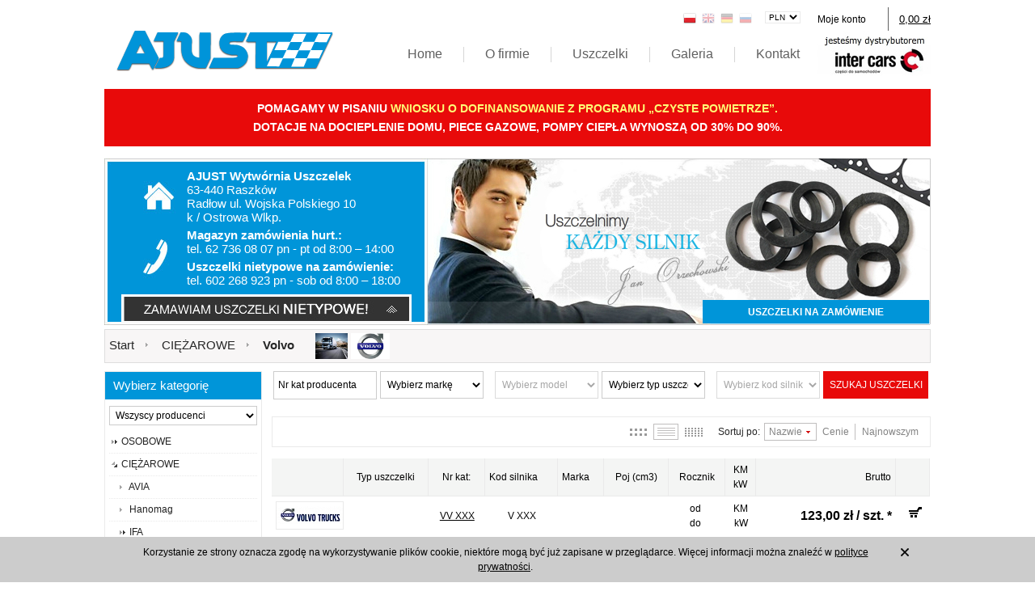

--- FILE ---
content_type: text/html; charset=utf-8
request_url: http://katalog.ajust.pl/category/ciezarowe-volvo
body_size: 12126
content:
<!DOCTYPE html PUBLIC "-//W3C//DTD XHTML 1.0 Transitional//EN" "http://www.w3.org/TR/xhtml1/DTD/xhtml1-transitional.dtd">
<html xmlns="http://www.w3.org/1999/xhtml" xml:lang="pl" lang="pl">
   <head>
      
      
      
      
      
      
      
      
      
      
      <meta http-equiv="Content-Type" content="text/html; charset=utf-8" />
<meta name="keywords" content="Volvo, Wybierz kategorię, CIĘŻAROWE" />
<meta name="description" content=" " />
<title>Volvo - Sklep internetowy</title>
<link rel="canonical" href="http://katalog.ajust.pl/category/ciezarowe-volvo" />
      <link rel="stylesheet" type="text/css" media="screen" href="/css/frontend/theme/ajust/uszczelki.css" />
<link rel="stylesheet" type="text/css" media="screen" href="/css/frontend/theme/ajust/stProduct.css" />
<link rel="stylesheet" type="text/css" media="screen" href="/css/frontend/theme/default2/stCategory.css" />
<link rel="stylesheet" type="text/css" media="screen" href="/css/frontend/theme/default2/stBasket.css" />
<link rel="stylesheet" type="text/css" media="screen" href="/css/frontend/theme/default2/stCurrencyPlugin.css" />
<link rel="stylesheet" type="text/css" media="screen" href="/css/frontend/theme/default2/stSearch.css" />
<link rel="stylesheet" type="text/css" media="screen" href="/css/frontend/theme/default2/stSearchAutocomplete.css" />
<link rel="stylesheet" type="text/css" media="screen" href="/css/frontend/theme/default2/stNavigationPlugin.css" />
<link rel="stylesheet" type="text/css" media="screen" href="/css/frontend/theme/default2/stUser.css" />
<link rel="stylesheet" type="text/css" media="screen" href="/css/frontend/theme/default2/stBoxPlugin.css" />
<link rel="stylesheet" type="text/css" media="screen" href="/css/frontend/theme/default2/appCategoryHorizontal.css" />
<link rel="stylesheet" type="text/css" media="screen" href="/css/frontend/theme/default2/stProducer.css" />
<link rel="stylesheet" type="text/css" media="screen" href="/css/frontend/theme/default2/stWebpagePlugin.css" />
<link rel="stylesheet" type="text/css" media="screen" href="/css/frontend/theme/default2/stNewsletterPlugin.css" />
<link rel="stylesheet" type="text/css" media="screen" href="/css/frontend/theme/ajust/_editor/style.css" />

      <link href="/cache/less/ff31810d55b89263adfc7c96f6bf2c04.less?lm=1423221779" rel="stylesheet/less" />

      <script src="/cache/js/dae936e53783514c574a404bce5eaf8c.js?lm=1419505698" type="text/javascript"></script>

      <!--[if IE 6]>
         
      <![endif]-->
      <!--[if IE 7]>
         <link rel="stylesheet" type="text/css" media="screen" href="/css/frontend/theme/default2/ie7.css" />

      <![endif]-->
      <!--[if IE 8]>
         <link rel="stylesheet" type="text/css" media="screen" href="/css/frontend/theme/default2/ie8.css" />

      <![endif]-->     
      <!--[if IE 9]>
         <link rel="stylesheet" type="text/css" media="screen" href="/css/frontend/theme/default2/ie9.css" />

      <![endif]-->   
      <!--[if IE 10] -->
            <!--[endif] -->       
              
      <link rel="shortcut icon" type="image/x-icon" href="/favicon.ico" />
      
   </head>
   <body>
      
      

<div id="bg_container">
    <div id="bg_container_bottom">
        <div id="container">
            <div id="header">
                <header id="header">

<div class="panelKompnentow">

    <div class="right koszyk">
            <div id="basket_show"><div id="basket_icon" class="right">
    <a href="/basket/indexReferer">0,00 zł</a>
</div>
<div class="right">
    <a class="st_basket-list-link" href="/basket/indexReferer"><img src="/images/frontend/theme/default2/basket/basket_selected.png" alt="Basket_selected" /></a>
        <div id="basket_tooltip" class="tooltip roundies">
        Koszyk jest pusty
    </div>
    </div>
<script type="text/javascript" language="javascript">
    jQuery(function ($) {
         $(document).ready(function () {
            $("#basket_show, .st_basket-list-link").tooltip({ 
               tip: '#basket_tooltip',
               effect: 'slide',
               opacity: 1,
               position: 'bottom left',
               offset: [10,92]

            });
        });
    });
</script>
</div>
    </div> 
       
    <div id="login_status_container" class="right">
                <div id="user_status">
    
            <div id="user_status_info"><a href="/user/loginUser">Moje konto</a></div>
        <div class="tooltip_account tooltip roundies" style="padding:10px 30px;">                        
            <a href="/user/loginUser">Zaloguj</a>
            <a href="/user/createAccount">Zarejestruj</a>           
        </div>    
    
</div>



<script type="text/javascript" language="javascript">
    jQuery(function ($) {
         $(document).ready(function () {
            $("#user_status_info").tooltip({ 
               effect: 'slide',
               opacity: 1,
               position: 'bottom center',
               offset: [10,0]

            });
        });
    });

</script>

    </div>

    <div class="right picker">
    <div id="pick">
    <form method="post" action="/currency/addCurrency">
        <select name="currency" id="currency" onchange="this.form.submit()"><option value="1" selected="selected">PLN</option>
<option value="2">USD</option>
<option value="3">EUR</option>
<option value="4">CZK</option>
<option value="5">RUB</option>
<option value="6">GBP</option>
<option value="7">CNY</option>
<option value="8">NOK</option>
<option value="9">SEK</option>
</select>
        <noscript></noscript>        
    </form>
</div>
    </div> 
    
    <div class="right box_lang">
    <div class="languages">
                        <img alt="" src="/uploads/stLanguagePlugin/1566c080cf8049d5cb86b18b7a610b16.png" />
                    <a href="/category/en/ciezarowe-volvo"><img alt="" src="/uploads/stLanguagePlugin/e62dec526f4e7df01cce2e301b013690.png" /></a>
                    <a href="/category/de/ciezarowe-volvo"><img alt="" src="/uploads/stLanguagePlugin/de_inactive.png" /></a>
                    <a href="/category/ru/ciezarowe-volvo"><img alt="" src="/uploads/stLanguagePlugin/ru_inactive.png" /></a>
                
</div>
    </div>    
    
     <!--<div class="right wyszukiwarka">
                        
<form method="get" action="/search">
<div id="search">
    <div id="keywords">
        <input type="text" name="st_search[search]" id="st_search_search" value="" class="roundies" /><img alt="" id="st_search_search-indicator" class="autocomplete-indicator" src="/images/frontend/theme/default2/stSearch/indicator.gif" /><script type="text/javascript">
jQuery(function($) {
   var options = {"serviceUrl":"\/stSearchFrontend\/ajaxSearchProduct\/st_search%5Band_search%5D\/1","deferRequestBy":1500,"minChars":3,"buttonNavigation":false,"indicator":"\/images\/frontend\/theme\/default2\/stSearch\/indicator.gif"};

   $.extend(options, {
      indicator: $('#st_search_search-indicator'),
      onSelect: function(value, data, el) {  },
      fnFormatResult: function(value, data, current) { return $.fn.autocomplete.stSearchResultFormat(value, data, current); }
   });

   $('#st_search_search').autocomplete(options);
});
</script><input type="hidden" name="st_search[and_search]" id="st_search_and_search" value="1" /><input type="hidden" name="st_search[detail]" id="st_search_detail" value="" />
        <br />
        
    </div>
          
</div>
</form>


               <script type="text/javascript">
       //<![CDATA[   
          jQuery(function($)
          {         
             $.fn.autocomplete.template = '<div class="image" style="width: 82px"> <a href="{url}">    <img src="{image}" alt="{name}" /> </a></div><div class="info"> <a href="{url}">{name}</a> <div class="price">{price}</div></div><div class="clear"></div>';
             
             $.fn.autocomplete.stSearchResultFormat = function (value, data, currentValue)
             {
                var html = $.fn.autocomplete.template;

                var product_url = '/value.html';
                    
                html = html.replace(/{price_netto}/g, data.pn);
                
                html = html.replace(/{price_brutto}/g, data.pb);
                
                          html = html.replace(/{price}/g, data.pb);
                      
                html = html.replace(/{name}/g, data.name);
               
                html = html.replace(/{image}/g, data.image);
               
                return html.replace(/{url}/g, product_url.replace('value', data.url));
             }
          });   
       //]]>
       </script>
            
    </div>-->


</div>


<div class="logo"><a href="/"><img alt="Ajust - wytwórnia uszczelek samochodowych" src="/images/frontend/theme/ajust/logo.png"></a></div>

<div class="menuSIte">

<nav id="mmm" class="mod_navigation polskiinter block">
<ul class="level_1">
 <li class="homeCss"><a class="homeCss sibling" title="ajust" href="http://www.ajust.pl/">Home</a></li><li class="homeCss sibling"><a class="homeCss sibling" title="O firmie" href="http://www.ajust.pl/o-firmie.html">O firmie</a></li><li class="homeCss sibling"><a class="homeCss sibling" title="Uszczelki Ajust" href="http://www.ajust.pl/uszczelki.html">Uszczelki</a></li> <li class="GaleriaCss sibling"><a class="GaleriaCss sibling" title="Galeria uszczelek Ajust" href="http://www.ajust.pl/galeria.html">Galeria</a></li><li class="KontaktCss sibling last"><a class="KontaktCss sibling last" title="Kontakt Ajust" href="http://www.ajust.pl/kontakt.html">Kontakt</a>
</ul>

<section id="inter" class="ce_text block">
<p><a target="_blank" href="http://sklep.intercars.com.pl/"><img width="140" height="57" alt="inter cars" src="/images/frontend/theme/ajust/inter.jpg" title="inter cars"></a></p>
</section>

</nav>




</div>


<div style="clear:both"></div>

<div class="inforjmacja">
<div id="box-4" class="block box roundies box_info">
        <div class="content tinymce_html">
        <p>Pomagamy w pisaniu <span style="color: #fffd76;">wniosku o dofinansowanie z programu „CZYSTE POWIETRZE”.</span></p>
<p>Dotacje na docieplenie domu, piece gazowe, pompy ciepła wynoszą <strong>od 30% do 90%</strong>.</p> 
    </div>
</div> 
</div>

<div style="clear:both"></div>


<article id="szybkiKontaktContener" class="mod_article block">

<div class="goraKontakt"></div>
<div class="srodekKontakt">
<section id="szybkiKontaktIco" class="ce_image block">

<figure class="image_container">
<img width="52" height="128" alt="szybki kontakt z wytwórinią uszczelek AJust" src="/images/frontend/theme/ajust/ikony.jpg">
</figure>

</section>

<section id="szybkiKontaktTekst" class="ce_text block">

<div id="helvetica">
<strong>

AJUST Wytwórnia Uszczelek


</strong>

63-440 Raszków <br>Radłow ul. Wojska Polskiego 10 <br>k / Ostrowa Wlkp.
<div><strong>Magazyn zamówienia hurt.:</strong></div>
<div>tel. 62 736 08 07 pn - pt od 8:00 – 14:00</div>
<div><strong>Uszczelki nietypowe na zamówienie:</strong></div>
<div>tel. 602 268 923 pn - sob od 8:00 – 18:00</div>
</div>
</section>

<section id="zamawiam" class="ce_image block">

<a href="http://www.ajust.pl/formularz-zamowienia.html" target="_self" title="zamawiam uszczelki">
<figure class="image_container">
<img  alt="zamawiam uszczelki" src="/images/frontend/theme/ajust/zamawiam.jpg"></figure>
</a>

</section>

</div>
<div class="dolKontakt"></div>
</article>

<article id="top" class="mod_article block">

<section class="ce_flash blockX">

<div id="FO23X" style="position:relative">
<!--<object width="622" height="207" data="/images/frontend/theme/ajust/top.swf" type="application/x-shockwave-flash" id="Swiff_i5nq7aoa">
<param value="high" name="quality">
<param value="always" name="allowScriptAccess">
<param value="window" name="wMode">
<param value="true" name="swLiveConnect">
<param value="transparent" name="wmode">
</object>--> 



<img width='622' height='206' alt='uszczelki na zamówienie' src='/images/frontend/theme/ajust/staticpl.jpg' /><a href='http://www.ajust.pl/formularz-zamowienia.html' target='_self'><div class='przycisk'>Uszczelki na zamówienie</div></a>





</div>
</section>

<div style="clear:both"></div>
</article>
</header>





<!--<div id="baner"> 
    <div id="content_baner">
        
        <div class="right column_baner_right">                      
            <div class="row">
               
            </div>  
            <div class="row">
                           
            </div>    
        </div>
    </div>	    
</div>   
<div id="underbaner" class="roundies">
        <div id="home" class="left">
            <a href="/"><img src="/images/frontend/theme/ajust/icon_home.png" alt=" " /></a>
        </div>            
        <div class="left">
            <div class="horizontal-category-menu">
   
<div class="clear"></div>
</div>

<script type="text/javascript">    
//<![CDATA[
jQuery(function($) {
    $('.horizontal-category-menu a').click(function() {
        var link = $(this);
        window.location = link.attr('href')+'?horizontal';
        return false;
    });
});
//]]>
</script> 
      
        </div>
        
         <div class="right">
        <div class="right box_currency">
           
        </div>
         
        </div>
        <div class="clear"></div>
</div>
 -->
<div class="clear"></div>
                    <div id="navigation" class="block"  >        
            <div id="path">
                            <div class="box_link">
            <a href="/">Start</a>
                                                <span >
                        <a href="/category/ciezarowe">                                                            CIĘŻAROWE
                                                    </a>                    </span>
                                            
                                                <span >
                        <a href="/category/ciezarowe-volvo">                                                            <b>Volvo</b>
                                                    </a>                    </span>
                                            
                    </div>
    
<span class='miniimg'><img src='http://katalog.ajust.pl/media/categories/1.png'/></span><span class='miniimg'><img src='http://katalog.ajust.pl/media/categories/33.jpg'/></span><span class='miniimg'><img src='http://katalog.ajust.pl/media/categories/149.jpg'/></span>


                
            </div>
        </div>        
            
<div class="clear"></div>
            </div>
            <div id="middle">
                <div id="left">
                    <div class="container_content portal-column" id="portal_left"> 
                               <div id="category_tree" class="block box roundies">
    <h3 class="head">
        Wybierz kategorię
    </h3>
    <div class="content">
        <div id="producer_filter" class="block">
    <form method="post" action="/producer/choose">
        <select name="id" id="id" onchange="this.form.submit()"><option value="">Wszyscy producenci</option>
<option value="3">AJUST</option>
<option value="2">Elring Klinger</option>
<option value="6">Morpak</option>
</select>
        <noscript><input type="submit" name="commit" value="ok" /></noscript>
    </form>
</div>            
        <script type="text/javascript">
//<![CDATA[

        jQuery(function($) {
            $("#st_category-tree-1").treeview({
                collapsed: true,
                animated: "fast",
                prerendered: true
            });
        })

//]]>
</script><div class="st_category-tree x-panel x-panel-noborder x-tree"><div class="x-panel-bwrap"><div class="x-panel-body x-panel-body-noheader x-panel-body-noborder">
<ul id="st_category-tree-1" class="x-tree-root-ct x-tree-arrows">
    <li class="st_category-tree-element st_category-tree-element-plus">
        <div class="x-tree-node-el x-tree-node-collapsed ">
            <img class="x-tree-hitarea x-tree-ec-icon x-tree-elbow-plus" src="/sfExtjs2Plugin/extjs/resources/images/default/s.gif" alt="" />
            <a class="x-tree-node-anchor" href="/category/osobowe"><span>OSOBOWE </span></a>
        </div>
    <ul style="display: none" class="x-tree-node-ct">
    <li class="st_category-tree-element st_category-tree-element-first">
        <div class="x-tree-node-el x-tree-node-collapsed ">
            <img class="x-tree-ec-icon x-tree-elbow-plus x-tree-elbow-leaf" src="/sfExtjs2Plugin/extjs/resources/images/default/s.gif" alt="" />
            <a class="x-tree-node-anchor" href="/category/osobowe-alfa-romeo"><span>Alfa Romeo </span></a>
        </div>
    </li>
    <li class="st_category-tree-element">
        <div class="x-tree-node-el x-tree-node-collapsed ">
            <img class="x-tree-ec-icon x-tree-elbow-plus x-tree-elbow-leaf" src="/sfExtjs2Plugin/extjs/resources/images/default/s.gif" alt="" />
            <a class="x-tree-node-anchor" href="/category/osobowe-audi"><span>Audi </span></a>
        </div>
    </li>
    <li class="st_category-tree-element">
        <div class="x-tree-node-el x-tree-node-collapsed ">
            <img class="x-tree-ec-icon x-tree-elbow-plus x-tree-elbow-leaf" src="/sfExtjs2Plugin/extjs/resources/images/default/s.gif" alt="" />
            <a class="x-tree-node-anchor" href="/category/osobowe-bmw"><span>BMW </span></a>
        </div>
    </li>
    <li class="st_category-tree-element st_category-tree-element-plus">
        <div class="x-tree-node-el x-tree-node-collapsed ">
            <img class="x-tree-hitarea x-tree-ec-icon x-tree-elbow-plus" src="/sfExtjs2Plugin/extjs/resources/images/default/s.gif" alt="" />
            <a class="x-tree-node-anchor" href="/category/osobowe-citroen"><span>Citroen </span></a>
        </div>
    <ul style="display: none" class="x-tree-node-ct">
    <li class="st_category-tree-element st_category-tree-element-last st_category-tree-element-leaf-last">
        <div class="x-tree-node-el x-tree-node-collapsed ">
            <img class="x-tree-ec-icon x-tree-elbow-plus x-tree-elbow-leaf" src="/sfExtjs2Plugin/extjs/resources/images/default/s.gif" alt="" />
            <a class="x-tree-node-anchor" href="/category/osobowe-citroen-wyprzedaz"><span>Wyprzedaż </span></a>
        </div>
    </li>
    </ul></li>
    <li class="st_category-tree-element st_category-tree-element-last st_category-tree-element-plus-last">
        <div class="x-tree-node-el x-tree-node-collapsed x-tree-node-last ">
            <img class="x-tree-hitarea x-tree-ec-icon x-tree-elbow-plus-last x-tree-elbow-plus" src="/sfExtjs2Plugin/extjs/resources/images/default/s.gif" alt="" />
            <a class="x-tree-node-anchor" href="/category/osobowe-daewoo"><span>Daewoo </span></a>
        </div>
    <ul style="display: none" class="x-tree-node-ct">
    <li class="st_category-tree-element st_category-tree-element-first">
        <div class="x-tree-node-el x-tree-node-collapsed ">
            <img class="x-tree-ec-icon x-tree-elbow-plus x-tree-elbow-leaf" src="/sfExtjs2Plugin/extjs/resources/images/default/s.gif" alt="" />
            <a class="x-tree-node-anchor" href="/category/osobowe-daewoo-matiz"><span>Matiz </span></a>
        </div>
    </li>
    <li class="st_category-tree-element">
        <div class="x-tree-node-el x-tree-node-collapsed ">
            <img class="x-tree-ec-icon x-tree-elbow-plus x-tree-elbow-leaf" src="/sfExtjs2Plugin/extjs/resources/images/default/s.gif" alt="" />
            <a class="x-tree-node-anchor" href="/category/osobowe-daewoo-tico"><span>Tico </span></a>
        </div>
    </li>
    <li class="st_category-tree-element">
        <div class="x-tree-node-el x-tree-node-collapsed ">
            <img class="x-tree-ec-icon x-tree-elbow-plus x-tree-elbow-leaf" src="/sfExtjs2Plugin/extjs/resources/images/default/s.gif" alt="" />
            <a class="x-tree-node-anchor" href="/category/osobowe-daewoo-lanos"><span>Lanos </span></a>
        </div>
    </li>
    <li class="st_category-tree-element st_category-tree-element-last st_category-tree-element-leaf-last">
        <div class="x-tree-node-el x-tree-node-collapsed ">
            <img class="x-tree-ec-icon x-tree-elbow-plus x-tree-elbow-leaf" src="/sfExtjs2Plugin/extjs/resources/images/default/s.gif" alt="" />
            <a class="x-tree-node-anchor" href="/category/osobowe-daihatsu-wyprzedaz"><span>Wyprzedaż </span></a>
        </div>
    </li>
    </ul></li>
    <li class="st_category-tree-element st_category-tree-element-plus">
        <div class="x-tree-node-el x-tree-node-collapsed ">
            <img class="x-tree-hitarea x-tree-ec-icon x-tree-elbow-plus" src="/sfExtjs2Plugin/extjs/resources/images/default/s.gif" alt="" />
            <a class="x-tree-node-anchor" href="/category/osobowe-fiat"><span>Fiat </span></a>
        </div>
    <ul style="display: none" class="x-tree-node-ct">
    <li class="st_category-tree-element st_category-tree-element-first">
        <div class="x-tree-node-el x-tree-node-collapsed ">
            <img class="x-tree-ec-icon x-tree-elbow-plus x-tree-elbow-leaf" src="/sfExtjs2Plugin/extjs/resources/images/default/s.gif" alt="" />
            <a class="x-tree-node-anchor" href="/category/osobowe-fiat-126p"><span>126p  </span></a>
        </div>
    </li>
    <li class="st_category-tree-element">
        <div class="x-tree-node-el x-tree-node-collapsed ">
            <img class="x-tree-ec-icon x-tree-elbow-plus x-tree-elbow-leaf" src="/sfExtjs2Plugin/extjs/resources/images/default/s.gif" alt="" />
            <a class="x-tree-node-anchor" href="/category/osobowe-fiat-126p-bis-700-cm3"><span>BIS  </span></a>
        </div>
    </li>
    <li class="st_category-tree-element">
        <div class="x-tree-node-el x-tree-node-collapsed ">
            <img class="x-tree-ec-icon x-tree-elbow-plus x-tree-elbow-leaf" src="/sfExtjs2Plugin/extjs/resources/images/default/s.gif" alt="" />
            <a class="x-tree-node-anchor" href="/category/osobowe-fiat-cinquecento"><span>C-cento  </span></a>
        </div>
    </li>
    <li class="st_category-tree-element">
        <div class="x-tree-node-el x-tree-node-collapsed ">
            <img class="x-tree-ec-icon x-tree-elbow-plus x-tree-elbow-leaf" src="/sfExtjs2Plugin/extjs/resources/images/default/s.gif" alt="" />
            <a class="x-tree-node-anchor" href="/category/osobowe-fiat-seicento"><span>S-cento  </span></a>
        </div>
    </li>
    <li class="st_category-tree-element st_category-tree-element-last st_category-tree-element-leaf-last">
        <div class="x-tree-node-el x-tree-node-collapsed ">
            <img class="x-tree-ec-icon x-tree-elbow-plus x-tree-elbow-leaf" src="/sfExtjs2Plugin/extjs/resources/images/default/s.gif" alt="" />
            <a class="x-tree-node-anchor" href="/category/osobowe-fiat-panda"><span>Panda </span></a>
        </div>
    </li>
    </ul></li>
    <li class="st_category-tree-element st_category-tree-element-plus">
        <div class="x-tree-node-el x-tree-node-collapsed ">
            <img class="x-tree-hitarea x-tree-ec-icon x-tree-elbow-plus" src="/sfExtjs2Plugin/extjs/resources/images/default/s.gif" alt="" />
            <a class="x-tree-node-anchor" href="/category/osobowe-ford"><span>Ford </span></a>
        </div>
    <ul style="display: none" class="x-tree-node-ct">
    <li class="st_category-tree-element st_category-tree-element-last st_category-tree-element-leaf-last">
        <div class="x-tree-node-el x-tree-node-collapsed ">
            <img class="x-tree-ec-icon x-tree-elbow-plus x-tree-elbow-leaf" src="/sfExtjs2Plugin/extjs/resources/images/default/s.gif" alt="" />
            <a class="x-tree-node-anchor" href="/category/osobowe-ford-wyprzedaz"><span>Wyprzedaż </span></a>
        </div>
    </li>
    </ul></li>
    <li class="st_category-tree-element st_category-tree-element-plus">
        <div class="x-tree-node-el x-tree-node-collapsed ">
            <img class="x-tree-hitarea x-tree-ec-icon x-tree-elbow-plus" src="/sfExtjs2Plugin/extjs/resources/images/default/s.gif" alt="" />
            <a class="x-tree-node-anchor" href="/category/osobowe-fso"><span>FSO / Polonez </span></a>
        </div>
    <ul style="display: none" class="x-tree-node-ct">
    <li class="st_category-tree-element st_category-tree-element-first">
        <div class="x-tree-node-el x-tree-node-collapsed ">
            <img class="x-tree-ec-icon x-tree-elbow-plus x-tree-elbow-leaf" src="/sfExtjs2Plugin/extjs/resources/images/default/s.gif" alt="" />
            <a class="x-tree-node-anchor" href="/category/osobowe-fso-polonez-1500"><span>FSO 1300 </span></a>
        </div>
    </li>
    <li class="st_category-tree-element st_category-tree-element-last st_category-tree-element-leaf-last">
        <div class="x-tree-node-el x-tree-node-collapsed ">
            <img class="x-tree-ec-icon x-tree-elbow-plus x-tree-elbow-leaf" src="/sfExtjs2Plugin/extjs/resources/images/default/s.gif" alt="" />
            <a class="x-tree-node-anchor" href="/category/osobowe-fso-polonez-1600"><span>Polonez 1600 </span></a>
        </div>
    </li>
    </ul></li>
    <li class="st_category-tree-element st_category-tree-element-plus">
        <div class="x-tree-node-el x-tree-node-collapsed ">
            <img class="x-tree-hitarea x-tree-ec-icon x-tree-elbow-plus" src="/sfExtjs2Plugin/extjs/resources/images/default/s.gif" alt="" />
            <a class="x-tree-node-anchor" href="/category/osobowe-honda"><span>Honda </span></a>
        </div>
    <ul style="display: none" class="x-tree-node-ct">
    <li class="st_category-tree-element st_category-tree-element-last st_category-tree-element-leaf-last">
        <div class="x-tree-node-el x-tree-node-collapsed ">
            <img class="x-tree-ec-icon x-tree-elbow-plus x-tree-elbow-leaf" src="/sfExtjs2Plugin/extjs/resources/images/default/s.gif" alt="" />
            <a class="x-tree-node-anchor" href="/category/osobowe-honda-wyprzedaz"><span>Wyprzedaż </span></a>
        </div>
    </li>
    </ul></li>
    <li class="st_category-tree-element">
        <div class="x-tree-node-el x-tree-node-collapsed ">
            <img class="x-tree-ec-icon x-tree-elbow-plus x-tree-elbow-leaf" src="/sfExtjs2Plugin/extjs/resources/images/default/s.gif" alt="" />
            <a class="x-tree-node-anchor" href="/category/osobowe-hyundai"><span>Hyundai </span></a>
        </div>
    </li>
    <li class="st_category-tree-element">
        <div class="x-tree-node-el x-tree-node-collapsed ">
            <img class="x-tree-ec-icon x-tree-elbow-plus x-tree-elbow-leaf" src="/sfExtjs2Plugin/extjs/resources/images/default/s.gif" alt="" />
            <a class="x-tree-node-anchor" href="/category/osobowe-jeep"><span>Jeep </span></a>
        </div>
    </li>
    <li class="st_category-tree-element st_category-tree-element-plus">
        <div class="x-tree-node-el x-tree-node-collapsed ">
            <img class="x-tree-hitarea x-tree-ec-icon x-tree-elbow-plus" src="/sfExtjs2Plugin/extjs/resources/images/default/s.gif" alt="" />
            <a class="x-tree-node-anchor" href="/category/osobowe-lada"><span>Lada </span></a>
        </div>
    <ul style="display: none" class="x-tree-node-ct">
    <li class="st_category-tree-element st_category-tree-element-first">
        <div class="x-tree-node-el x-tree-node-collapsed ">
            <img class="x-tree-ec-icon x-tree-elbow-plus x-tree-elbow-leaf" src="/sfExtjs2Plugin/extjs/resources/images/default/s.gif" alt="" />
            <a class="x-tree-node-anchor" href="/category/osobowe-lada-2104"><span>2104 / 2105   1300cm3 </span></a>
        </div>
    </li>
    <li class="st_category-tree-element st_category-tree-element-last st_category-tree-element-leaf-last">
        <div class="x-tree-node-el x-tree-node-collapsed ">
            <img class="x-tree-ec-icon x-tree-elbow-plus x-tree-elbow-leaf" src="/sfExtjs2Plugin/extjs/resources/images/default/s.gif" alt="" />
            <a class="x-tree-node-anchor" href="/category/osobowe-lada-2103-2107-1500cm3"><span>2103 / 2107   1500cm3 </span></a>
        </div>
    </li>
    </ul></li>
    <li class="st_category-tree-element">
        <div class="x-tree-node-el x-tree-node-collapsed ">
            <img class="x-tree-ec-icon x-tree-elbow-plus x-tree-elbow-leaf" src="/sfExtjs2Plugin/extjs/resources/images/default/s.gif" alt="" />
            <a class="x-tree-node-anchor" href="/category/osobowe-lancia"><span>Lancia </span></a>
        </div>
    </li>
    <li class="st_category-tree-element">
        <div class="x-tree-node-el x-tree-node-collapsed ">
            <img class="x-tree-ec-icon x-tree-elbow-plus x-tree-elbow-leaf" src="/sfExtjs2Plugin/extjs/resources/images/default/s.gif" alt="" />
            <a class="x-tree-node-anchor" href="/category/osobowe-land-rover"><span>Land Rover </span></a>
        </div>
    </li>
    <li class="st_category-tree-element st_category-tree-element-plus">
        <div class="x-tree-node-el x-tree-node-collapsed ">
            <img class="x-tree-hitarea x-tree-ec-icon x-tree-elbow-plus" src="/sfExtjs2Plugin/extjs/resources/images/default/s.gif" alt="" />
            <a class="x-tree-node-anchor" href="/category/osobowe-mazda"><span>Mazda </span></a>
        </div>
    <ul style="display: none" class="x-tree-node-ct">
    <li class="st_category-tree-element st_category-tree-element-last st_category-tree-element-leaf-last">
        <div class="x-tree-node-el x-tree-node-collapsed ">
            <img class="x-tree-ec-icon x-tree-elbow-plus x-tree-elbow-leaf" src="/sfExtjs2Plugin/extjs/resources/images/default/s.gif" alt="" />
            <a class="x-tree-node-anchor" href="/category/osobowe-mazda-wyprzedaz"><span>Wyprzedaż </span></a>
        </div>
    </li>
    </ul></li>
    <li class="st_category-tree-element">
        <div class="x-tree-node-el x-tree-node-collapsed ">
            <img class="x-tree-ec-icon x-tree-elbow-plus x-tree-elbow-leaf" src="/sfExtjs2Plugin/extjs/resources/images/default/s.gif" alt="" />
            <a class="x-tree-node-anchor" href="/category/osobowe-mercedes"><span>Mercedes </span></a>
        </div>
    </li>
    <li class="st_category-tree-element st_category-tree-element-plus">
        <div class="x-tree-node-el x-tree-node-collapsed ">
            <img class="x-tree-hitarea x-tree-ec-icon x-tree-elbow-plus" src="/sfExtjs2Plugin/extjs/resources/images/default/s.gif" alt="" />
            <a class="x-tree-node-anchor" href="/category/osobowe-mitsubishi"><span>Mitsubishi </span></a>
        </div>
    <ul style="display: none" class="x-tree-node-ct">
    <li class="st_category-tree-element st_category-tree-element-last st_category-tree-element-leaf-last">
        <div class="x-tree-node-el x-tree-node-collapsed ">
            <img class="x-tree-ec-icon x-tree-elbow-plus x-tree-elbow-leaf" src="/sfExtjs2Plugin/extjs/resources/images/default/s.gif" alt="" />
            <a class="x-tree-node-anchor" href="/category/osobowe-mitsubishi-wyprzedaz"><span>Wyprzedaż </span></a>
        </div>
    </li>
    </ul></li>
    <li class="st_category-tree-element st_category-tree-element-plus">
        <div class="x-tree-node-el x-tree-node-collapsed ">
            <img class="x-tree-hitarea x-tree-ec-icon x-tree-elbow-plus" src="/sfExtjs2Plugin/extjs/resources/images/default/s.gif" alt="" />
            <a class="x-tree-node-anchor" href="/category/osobowe-nissan"><span>Nissan </span></a>
        </div>
    <ul style="display: none" class="x-tree-node-ct">
    <li class="st_category-tree-element st_category-tree-element-last st_category-tree-element-leaf-last">
        <div class="x-tree-node-el x-tree-node-collapsed ">
            <img class="x-tree-ec-icon x-tree-elbow-plus x-tree-elbow-leaf" src="/sfExtjs2Plugin/extjs/resources/images/default/s.gif" alt="" />
            <a class="x-tree-node-anchor" href="/category/osobowe-nissan-wyprzedaz"><span>Wyprzedaż </span></a>
        </div>
    </li>
    </ul></li>
    <li class="st_category-tree-element st_category-tree-element-plus">
        <div class="x-tree-node-el x-tree-node-collapsed ">
            <img class="x-tree-hitarea x-tree-ec-icon x-tree-elbow-plus" src="/sfExtjs2Plugin/extjs/resources/images/default/s.gif" alt="" />
            <a class="x-tree-node-anchor" href="/category/osobowe-opel"><span>Opel </span></a>
        </div>
    <ul style="display: none" class="x-tree-node-ct">
    <li class="st_category-tree-element st_category-tree-element-last st_category-tree-element-leaf-last">
        <div class="x-tree-node-el x-tree-node-collapsed ">
            <img class="x-tree-ec-icon x-tree-elbow-plus x-tree-elbow-leaf" src="/sfExtjs2Plugin/extjs/resources/images/default/s.gif" alt="" />
            <a class="x-tree-node-anchor" href="/category/osobowe-opel-wyprzedaz"><span>Wyprzedaż </span></a>
        </div>
    </li>
    </ul></li>
    <li class="st_category-tree-element">
        <div class="x-tree-node-el x-tree-node-collapsed ">
            <img class="x-tree-ec-icon x-tree-elbow-plus x-tree-elbow-leaf" src="/sfExtjs2Plugin/extjs/resources/images/default/s.gif" alt="" />
            <a class="x-tree-node-anchor" href="/category/osobowe-peugeot"><span>Peugeot </span></a>
        </div>
    </li>
    <li class="st_category-tree-element st_category-tree-element-plus">
        <div class="x-tree-node-el x-tree-node-collapsed ">
            <img class="x-tree-hitarea x-tree-ec-icon x-tree-elbow-plus" src="/sfExtjs2Plugin/extjs/resources/images/default/s.gif" alt="" />
            <a class="x-tree-node-anchor" href="/category/osobowe-renault"><span>Renault </span></a>
        </div>
    <ul style="display: none" class="x-tree-node-ct">
    <li class="st_category-tree-element st_category-tree-element-last st_category-tree-element-leaf-last">
        <div class="x-tree-node-el x-tree-node-collapsed ">
            <img class="x-tree-ec-icon x-tree-elbow-plus x-tree-elbow-leaf" src="/sfExtjs2Plugin/extjs/resources/images/default/s.gif" alt="" />
            <a class="x-tree-node-anchor" href="/category/osobowe-renault-wyprzedaz"><span>Wyprzedaż </span></a>
        </div>
    </li>
    </ul></li>
    <li class="st_category-tree-element">
        <div class="x-tree-node-el x-tree-node-collapsed ">
            <img class="x-tree-ec-icon x-tree-elbow-plus x-tree-elbow-leaf" src="/sfExtjs2Plugin/extjs/resources/images/default/s.gif" alt="" />
            <a class="x-tree-node-anchor" href="/category/osobowe-seat"><span>Seat </span></a>
        </div>
    </li>
    <li class="st_category-tree-element">
        <div class="x-tree-node-el x-tree-node-collapsed ">
            <img class="x-tree-ec-icon x-tree-elbow-plus x-tree-elbow-leaf" src="/sfExtjs2Plugin/extjs/resources/images/default/s.gif" alt="" />
            <a class="x-tree-node-anchor" href="/category/osobowe-skoda"><span>Skoda </span></a>
        </div>
    </li>
    <li class="st_category-tree-element">
        <div class="x-tree-node-el x-tree-node-collapsed ">
            <img class="x-tree-ec-icon x-tree-elbow-plus x-tree-elbow-leaf" src="/sfExtjs2Plugin/extjs/resources/images/default/s.gif" alt="" />
            <a class="x-tree-node-anchor" href="/category/osobowe-toyota"><span>Toyota </span></a>
        </div>
    </li>
    <li class="st_category-tree-element">
        <div class="x-tree-node-el x-tree-node-collapsed ">
            <img class="x-tree-ec-icon x-tree-elbow-plus x-tree-elbow-leaf" src="/sfExtjs2Plugin/extjs/resources/images/default/s.gif" alt="" />
            <a class="x-tree-node-anchor" href="/category/osobowe-wartburg"><span>Wartburg </span></a>
        </div>
    </li>
    <li class="st_category-tree-element">
        <div class="x-tree-node-el x-tree-node-collapsed ">
            <img class="x-tree-ec-icon x-tree-elbow-plus x-tree-elbow-leaf" src="/sfExtjs2Plugin/extjs/resources/images/default/s.gif" alt="" />
            <a class="x-tree-node-anchor" href="/category/osobowe-volkswagen"><span>Volkswagen </span></a>
        </div>
    </li>
    <li class="st_category-tree-element">
        <div class="x-tree-node-el x-tree-node-collapsed ">
            <img class="x-tree-ec-icon x-tree-elbow-plus x-tree-elbow-leaf" src="/sfExtjs2Plugin/extjs/resources/images/default/s.gif" alt="" />
            <a class="x-tree-node-anchor" href="/category/osobowe-volvo"><span>Volvo </span></a>
        </div>
    </li>
    <li class="st_category-tree-element st_category-tree-element-last st_category-tree-element-leaf-last">
        <div class="x-tree-node-el x-tree-node-collapsed ">
            <img class="x-tree-ec-icon x-tree-elbow-plus x-tree-elbow-leaf" src="/sfExtjs2Plugin/extjs/resources/images/default/s.gif" alt="" />
            <a class="x-tree-node-anchor" href="/category/osobowe-zuk-lublin"><span>Żuk, Lublin </span></a>
        </div>
    </li>
    </ul></li>
    <li class="st_category-tree-element st_category-tree-element-minus">
        <div class="x-tree-node-el x-tree-node-expanded ">
            <img class="x-tree-hitarea x-tree-ec-icon x-tree-elbow-minus" src="/sfExtjs2Plugin/extjs/resources/images/default/s.gif" alt="" />
            <a class="x-tree-node-anchor" href="/category/ciezarowe"><span>CIĘŻAROWE </span></a>
        </div>
    <ul style="display: block" class="x-tree-node-ct">
    <li class="st_category-tree-element st_category-tree-element-first">
        <div class="x-tree-node-el x-tree-node-collapsed ">
            <img class="x-tree-ec-icon x-tree-elbow-plus x-tree-elbow-leaf" src="/sfExtjs2Plugin/extjs/resources/images/default/s.gif" alt="" />
            <a class="x-tree-node-anchor" href="/category/ciezarowe-avia"><span>AVIA </span></a>
        </div>
    </li>
    <li class="st_category-tree-element">
        <div class="x-tree-node-el x-tree-node-collapsed ">
            <img class="x-tree-ec-icon x-tree-elbow-plus x-tree-elbow-leaf" src="/sfExtjs2Plugin/extjs/resources/images/default/s.gif" alt="" />
            <a class="x-tree-node-anchor" href="/category/ciezarowe-hanomag"><span>Hanomag </span></a>
        </div>
    </li>
    <li class="st_category-tree-element st_category-tree-element-plus">
        <div class="x-tree-node-el x-tree-node-collapsed ">
            <img class="x-tree-hitarea x-tree-ec-icon x-tree-elbow-plus" src="/sfExtjs2Plugin/extjs/resources/images/default/s.gif" alt="" />
            <a class="x-tree-node-anchor" href="/category/ciezarowe-ifa"><span>IFA </span></a>
        </div>
    <ul style="display: none" class="x-tree-node-ct">
    <li class="st_category-tree-element st_category-tree-element-first">
        <div class="x-tree-node-el x-tree-node-collapsed ">
            <img class="x-tree-ec-icon x-tree-elbow-plus x-tree-elbow-leaf" src="/sfExtjs2Plugin/extjs/resources/images/default/s.gif" alt="" />
            <a class="x-tree-node-anchor" href="/category/ciezarowe-ifa-ifa-w50"><span>IFA W50 </span></a>
        </div>
    </li>
    <li class="st_category-tree-element">
        <div class="x-tree-node-el x-tree-node-collapsed ">
            <img class="x-tree-ec-icon x-tree-elbow-plus x-tree-elbow-leaf" src="/sfExtjs2Plugin/extjs/resources/images/default/s.gif" alt="" />
            <a class="x-tree-node-anchor" href="/category/ciezarowe-ifa-ifa-l60"><span>IFA L60 </span></a>
        </div>
    </li>
    <li class="st_category-tree-element st_category-tree-element-last st_category-tree-element-leaf-last">
        <div class="x-tree-node-el x-tree-node-collapsed ">
            <img class="x-tree-ec-icon x-tree-elbow-plus x-tree-elbow-leaf" src="/sfExtjs2Plugin/extjs/resources/images/default/s.gif" alt="" />
            <a class="x-tree-node-anchor" href="/category/ciezarowe-ifa-multicar"><span>Multicar </span></a>
        </div>
    </li>
    </ul></li>
    <li class="st_category-tree-element">
        <div class="x-tree-node-el x-tree-node-collapsed ">
            <img class="x-tree-ec-icon x-tree-elbow-plus x-tree-elbow-leaf" src="/sfExtjs2Plugin/extjs/resources/images/default/s.gif" alt="" />
            <a class="x-tree-node-anchor" href="/category/ciezarowe-leyland"><span>Leyland </span></a>
        </div>
    </li>
    <li class="st_category-tree-element">
        <div class="x-tree-node-el x-tree-node-collapsed ">
            <img class="x-tree-ec-icon x-tree-elbow-plus x-tree-elbow-leaf" src="/sfExtjs2Plugin/extjs/resources/images/default/s.gif" alt="" />
            <a class="x-tree-node-anchor" href="/category/ciezarowe-lublin"><span>Lublin </span></a>
        </div>
    </li>
    <li class="st_category-tree-element">
        <div class="x-tree-node-el x-tree-node-collapsed ">
            <img class="x-tree-ec-icon x-tree-elbow-plus x-tree-elbow-leaf" src="/sfExtjs2Plugin/extjs/resources/images/default/s.gif" alt="" />
            <a class="x-tree-node-anchor" href="/category/ciezarowe-man"><span>MAN </span></a>
        </div>
    </li>
    <li class="st_category-tree-element">
        <div class="x-tree-node-el x-tree-node-collapsed ">
            <img class="x-tree-ec-icon x-tree-elbow-plus x-tree-elbow-leaf" src="/sfExtjs2Plugin/extjs/resources/images/default/s.gif" alt="" />
            <a class="x-tree-node-anchor" href="/category/ciezarowe-steyr"><span>Steyr </span></a>
        </div>
    </li>
    <li class="st_category-tree-element st_category-tree-element-last st_category-tree-element-leaf-last">
        <div class="x-tree-node-el x-tree-node-collapsed x-selected">
            <img class="x-tree-ec-icon x-tree-elbow-plus x-tree-elbow-leaf" src="/sfExtjs2Plugin/extjs/resources/images/default/s.gif" alt="" />
            <a class="x-tree-node-anchor x-tree-node-anchor-selected" href="/category/ciezarowe-volvo"><span>Volvo </span></a>
        </div>
    </li>
    </ul></li>
    <li class="st_category-tree-element st_category-tree-element-plus">
        <div class="x-tree-node-el x-tree-node-collapsed ">
            <img class="x-tree-hitarea x-tree-ec-icon x-tree-elbow-plus" src="/sfExtjs2Plugin/extjs/resources/images/default/s.gif" alt="" />
            <a class="x-tree-node-anchor" href="/category/ciagniki-rolnicze-traktorki"><span>AGROTECHNIKA </span></a>
        </div>
    <ul style="display: none" class="x-tree-node-ct">
    <li class="st_category-tree-element st_category-tree-element-plus">
        <div class="x-tree-node-el x-tree-node-collapsed ">
            <img class="x-tree-hitarea x-tree-ec-icon x-tree-elbow-plus" src="/sfExtjs2Plugin/extjs/resources/images/default/s.gif" alt="" />
            <a class="x-tree-node-anchor" href="/category/ciagniki-rolnicze-traktorki-ursus"><span>Ursus </span></a>
        </div>
    <ul style="display: none" class="x-tree-node-ct">
    <li class="st_category-tree-element st_category-tree-element-first">
        <div class="x-tree-node-el x-tree-node-collapsed ">
            <img class="x-tree-ec-icon x-tree-elbow-plus x-tree-elbow-leaf" src="/sfExtjs2Plugin/extjs/resources/images/default/s.gif" alt="" />
            <a class="x-tree-node-anchor" href="/category/ciagniki-rolnicze-traktorki-ursus-c-330"><span>C 330 </span></a>
        </div>
    </li>
    <li class="st_category-tree-element st_category-tree-element-last st_category-tree-element-leaf-last">
        <div class="x-tree-node-el x-tree-node-collapsed ">
            <img class="x-tree-ec-icon x-tree-elbow-plus x-tree-elbow-leaf" src="/sfExtjs2Plugin/extjs/resources/images/default/s.gif" alt="" />
            <a class="x-tree-node-anchor" href="/category/ciagniki-rolnicze-traktorki-ursus-c-360"><span>C 360 </span></a>
        </div>
    </li>
    </ul></li>
    <li class="st_category-tree-element st_category-tree-element-last st_category-tree-element-leaf-last">
        <div class="x-tree-node-el x-tree-node-collapsed ">
            <img class="x-tree-ec-icon x-tree-elbow-plus x-tree-elbow-leaf" src="/sfExtjs2Plugin/extjs/resources/images/default/s.gif" alt="" />
            <a class="x-tree-node-anchor" href="/category/ciagniki-rolnicze-traktorki-massey-ferguson"><span>Massey Ferguson </span></a>
        </div>
    </li>
    </ul></li>
    <li class="st_category-tree-element st_category-tree-element-plus">
        <div class="x-tree-node-el x-tree-node-collapsed ">
            <img class="x-tree-hitarea x-tree-ec-icon x-tree-elbow-plus" src="/sfExtjs2Plugin/extjs/resources/images/default/s.gif" alt="" />
            <a class="x-tree-node-anchor" href="/category/minitraktorki-japonskie"><span>MINITRAKTORKI </span></a>
        </div>
    <ul style="display: none" class="x-tree-node-ct">
    <li class="st_category-tree-element st_category-tree-element-first">
        <div class="x-tree-node-el x-tree-node-collapsed ">
            <img class="x-tree-ec-icon x-tree-elbow-plus x-tree-elbow-leaf" src="/sfExtjs2Plugin/extjs/resources/images/default/s.gif" alt="" />
            <a class="x-tree-node-anchor" href="/category/minitraktorki-japonskie-yanmar"><span>Yanmar </span></a>
        </div>
    </li>
    <li class="st_category-tree-element">
        <div class="x-tree-node-el x-tree-node-collapsed ">
            <img class="x-tree-ec-icon x-tree-elbow-plus x-tree-elbow-leaf" src="/sfExtjs2Plugin/extjs/resources/images/default/s.gif" alt="" />
            <a class="x-tree-node-anchor" href="/category/minitraktorki-japonskie-mitsubishi"><span>Mitsubishi </span></a>
        </div>
    </li>
    <li class="st_category-tree-element st_category-tree-element-last st_category-tree-element-leaf-last">
        <div class="x-tree-node-el x-tree-node-collapsed ">
            <img class="x-tree-ec-icon x-tree-elbow-plus x-tree-elbow-leaf" src="/sfExtjs2Plugin/extjs/resources/images/default/s.gif" alt="" />
            <a class="x-tree-node-anchor" href="/category/minitraktorki-japonskie-kubota"><span>Kubota </span></a>
        </div>
    </li>
    </ul></li>
    <li class="st_category-tree-element st_category-tree-element-plus">
        <div class="x-tree-node-el x-tree-node-collapsed ">
            <img class="x-tree-hitarea x-tree-ec-icon x-tree-elbow-plus" src="/sfExtjs2Plugin/extjs/resources/images/default/s.gif" alt="" />
            <a class="x-tree-node-anchor" href="/category/motocykle-motorowery"><span>JEDNOŚLADY </span></a>
        </div>
    <ul style="display: none" class="x-tree-node-ct">
    <li class="st_category-tree-element st_category-tree-element-first">
        <div class="x-tree-node-el x-tree-node-collapsed ">
            <img class="x-tree-ec-icon x-tree-elbow-plus x-tree-elbow-leaf" src="/sfExtjs2Plugin/extjs/resources/images/default/s.gif" alt="" />
            <a class="x-tree-node-anchor" href="/category/motocykle-motorowery-komar"><span>Komar </span></a>
        </div>
    </li>
    <li class="st_category-tree-element">
        <div class="x-tree-node-el x-tree-node-collapsed ">
            <img class="x-tree-ec-icon x-tree-elbow-plus x-tree-elbow-leaf" src="/sfExtjs2Plugin/extjs/resources/images/default/s.gif" alt="" />
            <a class="x-tree-node-anchor" href="/category/motocykle-motorowery-romet-2-biegowy"><span>Romet </span></a>
        </div>
    </li>
    <li class="st_category-tree-element">
        <div class="x-tree-node-el x-tree-node-collapsed ">
            <img class="x-tree-ec-icon x-tree-elbow-plus x-tree-elbow-leaf" src="/sfExtjs2Plugin/extjs/resources/images/default/s.gif" alt="" />
            <a class="x-tree-node-anchor" href="/category/motocykle-motorowery-wsk-125"><span>WSK  </span></a>
        </div>
    </li>
    <li class="st_category-tree-element">
        <div class="x-tree-node-el x-tree-node-collapsed ">
            <img class="x-tree-ec-icon x-tree-elbow-plus x-tree-elbow-leaf" src="/sfExtjs2Plugin/extjs/resources/images/default/s.gif" alt="" />
            <a class="x-tree-node-anchor" href="/category/motocykle-motorowery-simson-s51"><span>Simson </span></a>
        </div>
    </li>
    <li class="st_category-tree-element">
        <div class="x-tree-node-el x-tree-node-collapsed ">
            <img class="x-tree-ec-icon x-tree-elbow-plus x-tree-elbow-leaf" src="/sfExtjs2Plugin/extjs/resources/images/default/s.gif" alt="" />
            <a class="x-tree-node-anchor" href="/category/motocykle-motorowery-mz-etz-250"><span>MZ </span></a>
        </div>
    </li>
    <li class="st_category-tree-element st_category-tree-element-last st_category-tree-element-leaf-last">
        <div class="x-tree-node-el x-tree-node-collapsed ">
            <img class="x-tree-ec-icon x-tree-elbow-plus x-tree-elbow-leaf" src="/sfExtjs2Plugin/extjs/resources/images/default/s.gif" alt="" />
            <a class="x-tree-node-anchor" href="/category/motocykle-quady-motorowery-gm-speedway"><span>GM speedway </span></a>
        </div>
    </li>
    </ul></li>
    <li class="st_category-tree-element st_category-tree-element-last st_category-tree-element-leaf-last">
        <div class="x-tree-node-el x-tree-node-collapsed ">
            <img class="x-tree-ec-icon x-tree-elbow-plus x-tree-elbow-leaf" src="/sfExtjs2Plugin/extjs/resources/images/default/s.gif" alt="" />
            <a class="x-tree-node-anchor" href="/category/na-zamowienie"><span>NA ZAMÓWIENIE </span></a>
        </div>
    </li>
</ul>
</div></div></div>
    </div>
</div><div id="product_group_new" class="block box roundies box_group">
    <h3 class="head">
        <a href="/group/nowosci">Nowości</a>
    </h3>
    <div class="content">
                                    <div class="full">
                    <a href="/uszczelka-glowicy-silnika-93.html"><img style="max-width: 200px" alt="Uszczelka głowicy silnika" src="/media/products/7ba4754daacc717dfa813e38447a904e/images/thumbnail/small_volvo_trucks_logo.jpg?lm=1469122616" /></a>
                    <div class="st_product_options-color-on-list"></div>
                    <div class="product_link"><a href="/uszczelka-glowicy-silnika-93.html">Uszczelka głowicy silnika</a></div>
                                                                        <div class="price">brutto: <span>123,00 zł</span></div>
                            <div class="minor_price price">(netto: <span>100,00 zł</span>)</div>
                                                                
                                        
                </div>
                        </div>    
</div>            <div id="box-2" class="block box roundies box_info">
           <h3 class="head">Dostawa</h3>
        <div class="content tinymce_html">
        <p>Wysyłka GLS-em na koszt klienta, doliczamy do przesyłki za pobraniem. Uszczelki pojedyncze kwota do 15 zł</p>
<p><strong>zamówienia powyżej 500 zł</strong>
<strong> - przesyłka gratis</strong></p>
<p><img src="/uploads/images/deliver.jpg" alt="Dostawa" width="167" height="167" border="0" /></p> 
    </div>
</div>         </div>	 
                </div>  
                <div id="main">
                    <div class="container_content"> 


<div class="panelWyszukiwarki">

<div class="wyszukiwarkiBlok">

    <div class="wyszukiwarkaBlok" style="display:none">
        <!--<form name="wyszukiwarka" action="" method="post">
            <div class="filtrWyszukiwarki"> 
                <input type="text" id="nrKatalogowy" value="" name="nrKatalogowy" placeholder="Numer katalogowy" />
            </div>
            <input type="submit" value="Szukaj uszczelki" name="szukaj" class="btnSend" id="pierwszyBtn" disabled="disabled" />
            <input type="hidden" name="wysylka" value="tak" />
            
        </form>-->
    </div>

    <div class="wyszukiwarkaBlok" id="pp2">
        <form name="wyszukiwarka2" action="http://katalog.ajust.pl/webpage/wyszukiwarka.html" method="post">
         
         <div class="filtrWyszukiwarkiX" style="display:none">  
            <!--selekt kategorii  -->
            
              <select name="kategoria" id="kategoria" >
               <!-- <option value="" disabled selected >Wybierz kategorię</option>-->
                <!--kategorie init na start-->
                                <option value="23" />
               </select>
            </div> 
          
          
          <div class="filtrWyszukiwarki"> 
                <input type="text" id="nrKatalogowy" value="" name="nrKatalogowy" placeholder="Nr kat producenta" />
          </div>
          
            
        
            <div class="filtrWyszukiwarki">  
            <!--selekt marek (podkategorii)  -->
              <select name="marka" id="marka">
                  <option value="" disabled selected >
Wybierz markę
                  </option>
                <!-- AJAXem wyswietlOptions( "SELECT * FROM `st_category` WHERE parent_id = '151' ORDER BY `st_category`.`scope`" ); -->
              </select>
            </div>
            <div class="filtrWyszukiwarki">  
            <!--selekt model (pod - podkategorii)  -->
              <select name="model" id="model" disabled="disabled">
                  <option value="" disabled selected >
                  
Wybierz model                  
                  </option>
                <!-- AJAXem wyswietlOptions( "SELECT * FROM `st_category` WHERE parent_id = '151' ORDER BY `st_category`.`scope`" ); -->
              </select>  
            </div>
            <div class="filtrWyszukiwarki">  
            <!--selekt rodzaj uszczelki  -->
              <select name="typ" id="typ">
                  <option value="" disabled selected >
                  
Wybierz typ uszczelki                  
                  </option>
                <!-- AJAXem wyswietlOptions( "SELECT * FROM `st_category` WHERE parent_id = '151' ORDER BY `st_category`.`scope`" ); DODAC TO SAMO AJAXEM GDY ODSWIEZENEI SELEKTA MARKI-->
                
                 <option value='72'>Komplet uszcz. z simmerr.</option><option value='71'>Komplet uszcz. silnika</option><option value='73'>Zestaw uszcz. głowicy silnika </option><option value='124'>Uszczelka głowicy silnika</option><option value='67'>pokrywy zaworów</option><option value='66'>miski olejowej</option><option value='68'>kolektora wydech.</option><option value='70'>rury wydechowej</option><option value='65'>cylindra /ów</option><option value='79'>pokrywy rozrządu</option><option value='80'>panewki tylnej, łoża</option><option value='171'>bocznej pokr. rozrządu</option>                
              </select>  
            </div>
            <div class="filtrWyszukiwarki">  
            <!--selekt poj silnika  -->
              <select name="kodsilnika" id="kodsilnika">
                  <option value="" disabled selected >
                  
Wybierz kod silnika
</option>
                <!-- AJAXem wyswietlOptions( "SELECT * FROM `st_category` WHERE parent_id = '151' ORDER BY `st_category`.`scope`" ); -->
              </select> 
            </div>
            <!--selekt poj silnika 
              <select name="pojemnosc" id="pojemnosc">
                  <option value="" disabled selected >Wybierz pojemnosc silnika</option>
              </select>   
             -->
            <div class="filtrWyszukiwarki" id="wysylkowy">  
                
                <input type="submit" value="Szukaj uszczelki" name="szukaj" class="btnSend" id="drugiBtn" />                
                <input type="hidden" name="wysylka2" value="tak" />
            </div> 
            
        <!-- <input type="hidden" name="katReload" value="" id="katReload" />
            <input type="hidden" name="marReload" value="" id="marReload" />
            <input type="hidden" name="modReload" value="" id="modReload" />-->
            
        </form>
    </div>
</div>

</div>


    




<script type="text/javascript">  
if (typeof jQuery != 'undefined') {console.log(jQuery.fn.jquery);}

(function($){

$(document).ready(function() {
var jezyk = "";	  console.log("jezyk" + jezyk);
var wybranyModel = ""; // zmienna globalna okreslajaca id Modelu ( pod pod kategoria )
// ukryj selekty
//$('#marka').css("display", "none");
//$('#marka').prop("disabled", true); 
//$('#model').css("display", "none");
$('#model').prop("disabled", true); 
//$('#typ').css("display", "none");
//$('#pojemnosc').css("display", "none");
//$('#kodsilnika').css("display", "none");
$('#kodsilnika').prop("disabled", true); 

$('#nrKatalogowy').on('keyup', function() {
console.log( $(this).val() );	
	if( $(this).val() != "" )
	{
		$('#pierwszyBtn').prop("disabled", false);
	}
	else{
		$('#pierwszyBtn').prop("disabled", true);
		}
});
	
// na wybor kateorii

//$('#kategoria').on('change', function() {

 // $('#drugiBtn').prop("disabled", false);

 // pobierz id i
 // console.log( this.value ); 
  idKategorii = 23;
 jezykMarka = "Wybierz markę";
 //pobierz marki i wpisz do selekta

  $.ajax({
				   type: "POST",
				   url: "http://katalog.ajust.pl/katalogAjax/pobierzMarki.php",
				   data: "idKategorii=" + idKategorii + "&jezyk=" + jezyk,
				   success: function(msg){
				
				   $('#marka').html('<option value="" disabled selected >' + jezykMarka + '</option>' + msg);
				   console.log("pobrane marki " + msg);
				   //pokaz selekta marki
				  // $('#marka').show();
				  $('#marka').find('option:first').attr('selected', 'selected');
				  $('#marka').prop("disabled", false); 
				  // $('#model').hide();  // wyczyscic te opcje aby do forma nie byly brane
				  // $('#typ').hide();
				  // $('#pojemnosc').hide();
				   // zresetuj na wybor kategorii wszystkie pozostale selekty poza marka!
				   
		   }
		});
		
//pobierzObraz(idKategorii, "kat");
		
//});	
	

$('#marka').on('change', function() {
 
 // pobierz id i
  console.log( this.value ); 
  idMarka = this.value;
  jezykModel = "Wybierz model";
 
 //pobierz marki i wpisz do selekta

  $.ajax({
				   type: "POST",
				   url: "http://katalog.ajust.pl/katalogAjax/pobierzModele.php",
				   data: "idKategorii=" + idMarka + "&jezyk=" + jezyk,
				   success: function(msg){
				
				   $('#model').html('<option value="" disabled selected >' + jezykModel + '</option>' + msg);
				   console.log("pobrane modele z " + idMarka + " " + msg);
				   //pokaz selekta marki
				//   $('#model').show();
				$('#model').prop("disabled", false); 
				$('#model').find('option:first').attr('selected', 'selected');
				//   $('#typ').hide();
				 //  $('#pojemnosc').hide();
				   // zresetuj na wybor kategorii wszystkie pozostale selekty poza marka!
				   
				   }
		});
		
//pobierzObraz(idMarka, "mar");
});		


$('#model').on('change', function() {
 
 // pobierz id i
  console.log( this.value ); 
  idModel = this.value;
 
  wybranyModel = idModel;
  jezykTyp = "Wybierz typ uszczelki";
 //pobierz marki i wpisz do selekta

  $.ajax({
				   type: "POST",
				   url: "http://katalog.ajust.pl/katalogAjax/pobierzTypyUszczelek.php",
				   data: "idKategorii=" + idModel + "&jezyk=" + jezyk,
				   success: function(msg){
				
				   $('#typ').html('<option value="" disabled selected >' + jezykTyp + '</option>' + msg);
				   console.log("pobrane typy " + msg);
				   //pokaz selekta marki
				//   $('#typ').show();
				//   $('#pojemnosc').hide();
				$('#typ').prop("disabled", false); 
				$('#typ').find('option:first').attr('selected', 'selected');
				   // zresetuj na wybor kategorii wszystkie pozostale selekty poza marka!
				   
				   }
		});
		
//pobierzObraz(idModel, "mod");
		
});

$('#typ').on('change', function() {
 
 // pobierz id i
  console.log( this.value ); 
  idTyp = this.value;
  jezykKod = "Wybierz kod silnika";
 //pobierz pojemnosc i wpisz do selekta

  $.ajax({
				   type: "POST",
				   url: "http://katalog.ajust.pl/katalogAjax/pobierzKodSilnika.php",
				   data: "idKategorii=" + wybranyModel + "&jezyk=" + jezyk + "&typUszczelki=" + idTyp,
				   success: function(msg){
				
				   $('#kodsilnika').html('<option value="" disabled selected >' + jezykKod + '</option>' + msg);
				   console.log("pobrane silniki " + msg);
				   //pokaz selekta marki
				
				
				if( ! $('#model').prop("disabled") ){ // jesli wybrano model i typ - odblokuj kod silnika
					
					$('#kodsilnika').prop("disabled", false); 
					
					}
				
				$('#kodsilnika').find('option:first').attr('selected', 'selected');
				//   $('#kodsilnika').show();
				   // zresetuj na wybor kategorii wszystkie pozostale selekty poza marka!
				   
				   }
		});
});

/*

$('#kodsilnika').on('change', function() {
 
 // pobierz id i
  console.log( this.value ); 
  idTyp = this.value;
 
 //pobierz pojemnosc i wpisz do selekta

  $.ajax({
				   type: "POST",
				   url: "http://katalog.ajust.pl/katalogAjax/pobierzPojemnosc.php",
				   data: "idKategorii=" + wybranyModel + "&jezyk=" + jezyk + "&typUszczelki=" + idTyp,
				   success: function(msg){
				
				   $('#pojemnosc').html('<option value="" disabled selected >Wybierz pojemność silnika</option>' + msg);
				   console.log("pobrane pojemnosci " + msg);
				   //pokaz selekta marki
				
				   $('#pojemnosc').show();
				   // zresetuj na wybor kategorii wszystkie pozostale selekty poza marka!
				   
				   }
		});
});

*/

						
});

})(jQuery);
</script>





    <div id="list">
            <div id="category_info">
    <h2>Volvo</h2>
    </div>

   

<!--<h2>Ogranicz listę produktów do:</h2>-->
<div class="panelFiltrow">
                                    </div>
        
            
       <div class="roundies box box_product_type">
            
            <div class="list_sort">
    <span class="tag_sort">Sortuj po:</span>
                        <span class="current sort_name"><a href="/category/ciezarowe-volvo/1/short/name/asc/0" rel="nofollow">Nazwie</a>
            <a href="/category/ciezarowe-volvo/1/short/name/asc/0" rel="nofollow"><img src="/images/frontend/theme/ajust/arrow_down.gif" alt="Arrow_down" /></a></span>
                <span class="list_sort_separator">|</span>
            <a rel="nofollow" href="/category/ciezarowe-volvo/1/short/price/desc/0">Cenie</a>
        <span class="list_sort_separator">|</span>
                        <a rel="nofollow" href="/category/ciezarowe-volvo/1/short/created_at/desc/0">Najnowszym</a>
            </div>
            <div class="list_types">
                                <a href="/category/ciezarowe-volvo/1/long/name/desc/0" rel="nofollow"><img alt="Pełna lista" title="Pełna lista" src="/images/frontend/theme/ajust/icon_long.gif" /></a>
                                        <a href="/category/ciezarowe-volvo/1/short/name/desc/0" rel="nofollow"><img alt="Skrócona lista" title="Skrócona lista" src="/images/frontend/theme/ajust/icon_short_selected.gif" /></a>
                                        <a href="/category/ciezarowe-volvo/1/other/name/desc/0" rel="nofollow"><img alt="Lista alternatywna" title="Lista alternatywna" src="/images/frontend/theme/ajust/icon_other.gif" /></a>
            </div>
        <div class="clear"></div>
        </div>
        
        
        
<script type="text/javascript">
jQuery(function ($)
{         
         $(".product_tooltip").tooltip({ 
               effect: 'slide',
               opacity: 1,
               delay: 0,
               position: 'bottom center',
               offset: [20,0],
               tipClass: "my_tooltip tooltip roundies"

         });
});
</script>






<div id="product_short">
    <table cellpadding="0" cellspacing="0" border="0" width="100%">

         
      





    
       
        <tr class="" data-id="93">
            <td class="photo_short" valign="middle"><div class="box_photo_sort"><span></span><a href="/uszczelka-glowicy-silnika-93.html"><img alt="Uszczelka głowicy silnika" src="/media/products/7ba4754daacc717dfa813e38447a904e/images/thumbnail/icon_volvo_trucks_logo.jpg?lm=1468684982" /></a></div></td>            
            <td class="przeznaczenie"></td>

            <td class="code"><a href="/uszczelka-glowicy-silnika-93.html">VV XXX</a></td>            
            <td class="silnik">V XXX</td>

            <td class="name"></td>                        
            
            
            <td class="pojemnosc"></td>
            
            <td class="rocznik"><span>od</span><br /><span>do</span>            
            </td>
            
            <td class="km">KM <br />kW</td>
         
            
                
            
            
            
            
            
                

                       
                        <td class="discount">
                              
                        </td>
                       

                                            
                                                    <td class="price">
                                123,00 zł / szt.
                                                            </td>
                                                
                            
                                        
                                            
                    <td class="basket">
                                                  <span id="st_icon-basket-93" class="st_icon-basket-enabled">
    <a class="add_to_basket" href="/basket/add/93/1"><img alt="Dodaj do koszyka" src="/images/frontend/theme/default2/buttons/basket.png" /></a>
</span> <script type="text/javascript">
//<![CDATA[
jQuery(function($) {
   $(document).ready(function() {
      
      $("body").on("click", ".add_to_basket", function(event) {
         var quantity_selector = '#quantity';
         var url = '';
         var parameters = [];

         if (event.type == 'submit') {
            var form = $(this);

            url = form.attr('action');

            if (!quantity_selector) { 
               quantity_selector = '#' + form.attr('id') + '_quantity';
            } 
         
            parameters = form.serializeArray();

         } else if (event.type == 'click') {
            var link = $(this);

            if (link.hasClass('basket_disabled')) {
                event.stopImmediatePropagation();
                return false;
            }

            url = link.attr('href');

            if (!quantity_selector) { 
               quantity_selector = '#' + link.attr('id') + '_quantity';
            }           
         }

         var quantity = $(quantity_selector); 

         if (quantity.length && quantity.val() == 0) {
               quantity.val(quantity.get(0).defaultValue);
         }          

         if (quantity.length) {
            parameters.push({ name: "quantity", value: quantity.val() });
         }         

         if (window.location.protocol != 'https:') {
            url = url.replace('https://', 'http://'); 
         }

         var body = $('body').css({ cursor: 'wait' });
         var div = $('<div></div>');
         div.css({ 'height': body.height(), 'width': body.width(), position: 'absolute', 'z-index': 10000, background: 'transparent', cursor: 'wait' });
         body.prepend(div);

         $.post(url, parameters, function(html) {
            var html = $(html);
            $('body').append(html);
            div.remove();
            body.css({ cursor: 'auto' });
         }, 'html');
         event.preventDefault();
         event.stopImmediatePropagation();
      });
   });
});
//]]>
</script>    

                      
                        </td>
                            
            
            
        </tr>    
                   
    
    <thead>
        <tr>
            <th></th>
            
            <th class="przeznaczenie">Typ uszczelki</th>

                            <th class="code">
                <!--Kod przywrocic dla wersji jezykowych -->
                Nr kat:
                </th>
                        
            <th class="name">Kod silnika</th>
            <th class="name">Marka</th>

            
            
            
            <th class="pojemnosc">Poj (cm3)</th>
            <th class="rocznik">Rocznik</th>
            <th class="km">KM<br />kW</th>
          
            
            
            
            <th style="border-right: none;"></th>
            
            
                        
                            <th style="text-align: right">Brutto</th>
                        
                

            <th></th>
        </tr>
    </thead>

    </table>
</div>       
        
        
        <br />
        <div class="roundies box box_product_type">
            
            <div class="list_sort">
    <span class="tag_sort">Sortuj po:</span>
                        <span class="current sort_name"><a href="/category/ciezarowe-volvo/1/short/name/asc/0" rel="nofollow">Nazwie</a>
            <a href="/category/ciezarowe-volvo/1/short/name/asc/0" rel="nofollow"><img src="/images/frontend/theme/ajust/arrow_down.gif" alt="Arrow_down" /></a></span>
                <span class="list_sort_separator">|</span>
            <a rel="nofollow" href="/category/ciezarowe-volvo/1/short/price/desc/0">Cenie</a>
        <span class="list_sort_separator">|</span>
                        <a rel="nofollow" href="/category/ciezarowe-volvo/1/short/created_at/desc/0">Najnowszym</a>
            </div>
            <div class="list_types">
                                <a href="/category/ciezarowe-volvo/1/long/name/desc/0" rel="nofollow"><img alt="Pełna lista" title="Pełna lista" src="/images/frontend/theme/ajust/icon_long.gif" /></a>
                                        <a href="/category/ciezarowe-volvo/1/short/name/desc/0" rel="nofollow"><img alt="Skrócona lista" title="Skrócona lista" src="/images/frontend/theme/ajust/icon_short_selected.gif" /></a>
                                        <a href="/category/ciezarowe-volvo/1/other/name/desc/0" rel="nofollow"><img alt="Lista alternatywna" title="Lista alternatywna" src="/images/frontend/theme/ajust/icon_other.gif" /></a>
            </div>
        <div class="clear"></div>
        </div>
       
        
        
     
     
</div>
</div> 
                </div>
                <div class="clear"></div>  
            </div> 
        </div>
        <div id="footer" class="roundies">
            <div id="container_foot">
                
<div id="webpage_groups">
                                    <div class="group first">
            
            <h4>Zamówienie</h4>
             
    <a href="/webpage/regulamin.html">Regulamin</a>
    
             
    <a href="/webpage/koszty-i-sposoby-dostawy.html">Koszty i sposoby dostawy</a>
    
             
    <a href="/webpage/sposoby-platnosci.html">Sposoby płatności</a>
    
             
    <a href="/webpage/prawo-do-odstapienia-od-umowy.html">Prawo do odstąpienia od umowy</a>
    
             
    <a href="/webpage/polityka-prywatnosci.html">Polityka prywatności</a>
    

        </div>
       
    <div class="group last group_shop">
        <h4>Sklep</h4>
        <a href="/">Strona główna</a>
        
        
    </div>
    <div id="newsletter" class="group">
    <h4>Newsletter</h4>
            <form class="st_form_ver6" method="post" action="/newsletter/add">
            <div class="sign">
                <div class="email">
                	<input type="text" name="newsletter[email]" id="newsletter_email" value="Twój email..." onclick="this.value ='';" />                    	
            	</div>
			</div>
            <input type="hidden" name="newsletter[privacy]" id="newsletter_privacy" value="1" />
            <input type="hidden" name="newsletter[new_user]" id="newsletter_new_user" value="" />
        </form>
    
</div>
    
</div>

<div id="social_foot"></div>
<div class="clear"></div>
<div id="copyright">
                        <div class="link">
                <a href="http://www.sote.pl/" target="_blank">Sklepy internetowe</a>
            </div>
            <div class="logo_sote">
                <a href="http://www.sote.pl/" target="_blank"><img src="/images/frontend/theme/default2/logo_foot.png" alt="Sklep internetowy" title="Sklep internetowy" width="39" height="12" /></a>
            </div>
                <div class="clear"></div>
</div>

<div id="online">
Użytkownicy online: 6
</div>
	  
            </div>
        </div>
    </div>        
</div>    <script type="text/javascript">
//<![CDATA[
jQuery.ajax('/index.php/stFastCacheFrontend/writeCache?host=katalog.ajust.pl&code=590cc24a77af88ff18144ea2feb12f0e&path_info=/category/ciezarowe-volvo', { headers: { 'X-Requested-With': null } });
//]]>   
</script>
      
<script type="text/javascript" src="/js/jquery.cookie.js"></script>
<script type="text/javascript">
jQuery(function ($)
{
    $(document).ready(function()
    {   
    
        var cookies = '<div id="cookies_message" style="width: 100%; position:fixed; bottom:0; left: 0; z-index:1000; background: #cccccc; display: none"><div style="width: 990px; margin: 0 auto; z-index: 10000; position: relative; max-width: 100%;"><div id="message_close" style="z-index:10001;background-image: url(/images/frontend/theme/default2/buttons/close_cookies.png);cursor: pointer; height: 14px; position: absolute; margin: 0px auto; right: 10px; top: 12px; width:13px;"></div><div style="text-align:center; font-size: 12px; color:#000000; padding: 10px 30px 10px 0px;">Korzystanie ze strony oznacza zgodę na wykorzystywanie plików cookie, niektóre mogą być już zapisane w przeglądarce. Więcej informacji można znaleźć w <a href="/webpage/polityka-prywatnosci.html" >polityce prywatności</a>.</div></div></div>'; 
        $( "#bg_container" ).append(cookies);
        var cookies_message = $('#cookies_message');
        var height_cookies_message = $('#cookies_message').height();
        if (!$.cookies.get('cookies_message_hidden')) {
            cookies_message.show();
            $("html").css("padding-bottom", height_cookies_message);
        }

        $('#message_close').click(function(){
            cookies_message.hide();
            var expires_at = new Date();
            var years = 20;
            expires_at.setTime(expires_at.getTime() + 1000 * years * 365 * 24 * 60 * 60);
            $.cookies.set('cookies_message_hidden', true, {path: '/', expiresAt: expires_at});
            $("html").css("padding-bottom", "0");
        });
    });
});
</script>
<div class="clear"></div>
<div id="compatibility_show_price_in_footer" style="float: left; font-size: 11px; color: #808080; padding-bottom: 10px; margin-top: -15px;">
    *) brutto + <a href="/webpage/koszty-i-sposoby-dostawy.html" style="display: inline;">koszty dostawy</a></div>

<script type="text/javascript">
    jQuery(function($) {
        $(document).ready(function() {          
            
            
            
            
            var html_text = $('#compatibility_show_price_in_footer').html();
            
            $('#compatibility_show_price_in_footer').hide();
            
            $('.webpage_groups, .first').each(function() {                
                var links = $(this);
                links.html(links.html() + html_text);
            });
            
             // alert($('#compatibility_show_price_in_footer').html());
            
            $('.price span, #product_short .price').each(function() {
            	var price = $(this);
            	price.html(price.html() + ' *');
            });
        });
    });
</script>

   </body>
</html>

--- FILE ---
content_type: text/html
request_url: http://katalog.ajust.pl/katalogAjax/pobierzMarki.php
body_size: 371
content:
 <option value='75'>Alfa Romeo</option><option value='77'>Audi</option><option value='24'>BMW</option><option value='79'>Citroen</option><option value='37'>Daewoo</option><option value='176'>Daihatsu</option><option value='25'>Fiat</option><option value='81'>Ford</option><option value='56'>FSO / Polonez</option><option value='83'>Honda</option><option value='84'>Hyundai</option><option value='86'>Jeep</option><option value='112'>Lada</option><option value='87'>Lancia</option><option value='88'>Land Rover</option><option value='89'>Mazda</option><option value='90'>Mercedes</option><option value='91'>Mitsubishi</option><option value='92'>Nissan</option><option value='93'>Opel</option><option value='94'>Peugeot</option><option value='95'>Renault</option><option value='96'>Seat</option><option value='57'>Skoda</option><option value='97'>Toyota</option><option value='98'>Volkswagen</option><option value='99'>Volvo</option><option value='58'>Wartburg</option><option value='175'>Wyprzedaż</option><option value='161'>Żuk, Lublin</option> 

--- FILE ---
content_type: text/css
request_url: http://katalog.ajust.pl/css/frontend/theme/ajust/uszczelki.css
body_size: 4371
content:
/*+clearfix {*/
.panelWyszukiwarki:after, .wyszukiwarkiBlok:after, .filtrWyszukiwarki:after, INPUT.btnSend:after, #subcategories:after, .panelFiltrow .box:after, .panelFiltrow:after, .panelKompnentow:after
{
	content: ".";
	display: block;
	height: 0;
	clear: both;
	visibility: hidden;
	font-size: 0;
}
.panelWyszukiwarki, .wyszukiwarkiBlok, .filtrWyszukiwarki, INPUT.btnSend, #subcategories, .panelFiltrow .box, .panelFiltrow, .panelKompnentow
{
	display: block;
	*height: 1px;
}
/*+}*/
.doArch IMG
{
	float: left;
	padding: 6px 0px 0px 4px;
	margin: 0px !important;
}
#szybkiKontaktTekst
{
	color: #FFFFFF;
	font-size: 15px !important;
	line-height: 1.15 !important;
	width: 280px;
}
#szybkiKontaktTekst STRONG
{
	display: block;
	padding-top: 5px;
}
#product_group_SALES H3, #product_group_SALES H3.head A
{
	background-color: #E80A0A;
	color: #FFFFFF !important;
	text-transform: uppercase;
}
A.powrot
{
	background: #3F3F3F;
	color: #FFFFFF;
	padding: 12px;
}
A.powrot:hover
{
	background: #1C1C1C;
	color: #FFFFFF;
	padding: 12px;
}
#product_recommend .image IMG
{
	max-width: 187px !important;
}
.wynikiW A
{
	text-decoration: none;
}
.wynikiW TABLE TR:nth-child(even) TD
{
	background: #F4F5F4;
}
.brakPorduktow
{
	clear: both;
	font-weight: bold;
	font-size: 15px;
	padding-top: 14px;
}
/*[clearfix]*/
.panelWyszukiwarki
{
	position: relative;
	/*[disabled]background:#0095D9;*/
	margin-bottom: 15px;
}
.podgladWyszukiwarka
{
	/*[disabled]position:absolute;*/
	/*[disabled]right:0px;*/
	float: left;
	/*[disabled]margin-top:97px;*/
	margin-left: 16px;
}
.podgladWyszukiwarka IMG
{
	max-height: 110px;
	border: 1px solid #000000;
}
.filtrWyszukiwarki INPUT, .filtrWyszukiwarki SELECT
{
	width: 100%;
	padding: 9px 5px;
}
INPUT#nrKatalogowy::-webkit-input-placeholder
{
	/*WebKit browsers*/
	color: #000000;
}
INPUT#nrKatalogowy:-moz-placeholder
{
	/*Mozilla Firefox 4 to 18*/
	color: #000000;
	opacity: 1;
}
INPUT#nrKatalogowy::-moz-placeholder
{
	/*Mozilla Firefox 19+*/
	color: #000000;
	opacity: 1;
}
INPUT#nrKatalogowy:-ms-input-placeholder
{
	/*Internet Explorer 10+*/
	color: #000000;
}
.filtrWyszukiwarki SELECT
{
	padding: 8px 4px;
}
.panelWyszukiwarki #pp2
{
	/*[disabled]padding-top:15px;*/
	/*[disabled]margin-bottom:25px;*/
}
/*[clearfix]*/
.wyszukiwarkiBlok
{
	float: left;
}
/*[clearfix]*/
.filtrWyszukiwarki
{
	margin-bottom: 2px;
	float: left;
	/*[disabled]background:#0095D9;*/
	padding: 0 2px 4px;
	margin-right: 0;
	width: 128px;
	/*[disabled]height:30px;*/
	margin-left: 0;
}
#wysylkowy.filtrWyszukiwarki
{
	background: #E80A0A;
	margin: 0px 0px 0px 2px !important;
	padding: 0px;
	width: 130px;
}
#wysylkowy.filtrWyszukiwarkihover
{
	background: #E80A0A;
}
.filtrWyszukiwarki:nth-child(odd)
{
	margin-right: 10px;
}
/*[clearfix]*/
INPUT.btnSend
{
	background: #E80A0A;
	color: #FFFFFF;
	border: 0px solid #FFFFFF;
	padding: 5px;
	text-transform: uppercase;
	font-weight: normal;
	font-size: 12px;
	cursor: pointer;
	/*[disabled]clear:both;*/
	/*[disabled]float:right;*/
	width: 100% !important;
	text-align: center;
	height: 34px;
}
INPUT.btnSend:hover
{
	background: #D80909;
}
#path .box_link
{
	margin-top: 2px;
}
#product_other DIV.item DIV.image.roundies IMG
{
	/*[disabled]width:126px;*/
	text-align: center;
}
#product_other .image IMG
{
	max-height: 100px;
	width: 115px;
	margin: auto auto auto 6px;
}
#product_recommend .price
{
	text-align: center;
	margin-bottom: 13px;
}
.zastosowanieLista
{
	/*[disabled]height:37px;*/
}
#product_other .zastosowanieLista
{
	height: 38px;
	font-weight: bold;
	padding: 0px 3px;
}
.listaOther .zastosowanieLista
{
	min-height: 60px;
}
.nazwaLista
{
	height: 20px;
}
.listaOther .pozycja .nazwaLista
{
	/*[disabled]height:37px;*/
}
.atrybutyListaPelna
{
	padding: 10px;
}
.atrybutyListaPelna .pozycja
{
	border-bottom: 1px solid #C1C1C1;
	padding-top: 2px;
	padding-bottom: 2px;
}
.markaListaOther
{
	height: 35px;
}
.atrybutyListaPelna A
{
	text-decoration: none;
	cursor: default;
}
#pa_attributes TABLE TR TD:first-child
{
	color: #919191;
}
#main_categories .box.roundies
{
	text-align: center;
}
#main_categories .item .image IMG
{
	position: relative;
	left: 1px;
	top: 3px;
	max-width: 123px !important;
}
#main_categories .item:nth-child(even)
{
	margin-right: 8px;
}
#main_categories .item:nth-last-child(2)
{
	margin-right: 0;
}
#main_categories .subcategory
{
	display: none;
}
/*[clearfix]*/
#subcategories
{
	padding-bottom: 30px;
}
#list #category_info H2
{
	font-size: 19px !important;
}
#category_info
{
	display: none;
}
/*[clearfix]*/
.panelFiltrow .box
{
	background: #0095D9;
	color: #FFFFFF;
}
.pa_filter
{
	width: 25%;
	float: left;
	min-height: 135px;
}
.pa_filter:last-child
{
	width: 25%;
	float: left;
	min-height: 35px;
}
/*[clearfix]*/
.panelFiltrow
{
	display: none;
}
/*[clearfix]*/
.panelKompnentow
{
	margin-bottom: 0;
}
.picker
{
	padding-top: 5px;
}
.doArch P A
{
	margin-left: 0px;
	padding-left: 0px;
}
.ie7 #szybkiKontaktIco
{
	top: 9px;
	left: 47px;
}
.menuAlternatywne LI
{
	float: left;
	padding-left: 25px;
	padding-bottom: 0px;
	margin-bottom: 0px;
	line-height: 14px;
	list-style: none;
	border-right: 1px solid #000000;
	padding-right: 13px;
}
#footer
{
	background: url(/images/frontend/theme/ajust/pasekStopka.jpg) repeat-x;
	width: 1020px;
	margin: 40px auto 0px;
	/*[disabled]overflow-y:hidden;*/
}
#webpage_groups
{
	width: 98% !important;
	padding-left: 12px;
}
#webpage_groups DIV.group.first
{
	color: #F0F0F0;
}
#webpage_groups DIV.group.first A
{
	color: #FFFFFF;
}
#container_foot .group H4
{
	color: #FFFFFF;
	font-size: 21px;
	padding-bottom: 21px;
}
#copyright
{
	display: none;
}
#pl.flaga
{
	float: left;
	overflow: hidden;
}
#online
{
	display: none;
}
.lang-pl
{
	height: 31px;
	overflow: hidden;
}
.lang-ru
{
	overflow: hidden;
	height: 31px;
	float: left;
	padding-right: 6px;
}
#en.flaga
{
	float: left;
	overflow: hidden;
}
.lang-en
{
	height: 31px;
	overflow: hidden;
	float: left;
	padding-right: 6px;
}
#de.flaga
{
	float: left;
	overflow: hidden;
}
.lang-de
{
	height: 31px;
	overflow: hidden;
}
#zap
{
	padding-top: 13px;
}
#pm
{
	float: left;
	padding-left: 5px;
	padding-top: 5px;
}
#pomIco
{
	float: left;
	padding-left: 10px;
}
#map
{
	padding-top: 12px;
	padding-left: 12px;
}
#mp
{
	float: left;
	padding-left: 5px;
	padding-top: 3px;
}
#grafikaPytajnik
{
	float: left;
}
.ikony .ico
{
	float: left;
}
.ikony
{
	float: left;
	font-size: 11px;
	color: #FFFFFF !important;
}
.ikony #wyk
{
	width: 104px;
	float: left;
	padding-top: 0px;
	margin-top: 2px;
}
#wyk.ico SPAN
{
	text-align: center;
	clear: both;
	padding-left: 16px;
	color: #00ADDF !important;
}
#grafikaWykrzyknik
{
	position: relative;
	top: 13px;
	left: -5px;
	padding-right: 4px;
}
.ico A
{
	color: #FFFFFF;
	text-decoration: none;
}
.copy
{
	color: #FFFFFF;
	position: relative;
	left: 11px;
	font-size: 11px;
}
.copyrights
{
	float: left;
	padding-left: 89px;
	padding-right: 78px;
}
.katalog IMG
{
	position: relative;
	left: -14px;
}
.allegro
{
	float: left;
}
#newslettercss.mod_subscribe #tl_subscribe INPUT#ctrl_email_5.text
{
	width: 220px;
}
#newslettercss SPAN#inf
{
	font-size: 12px;
	color: #FFFFFF;
}
#newslettercss INPUT.submit
{
	background: url(/images/frontend/theme/ajust/btnNewsletter.jpg) no-repeat;
	width: 29px;
	height: 24px;
	border: 0 none #000000;
}
.inspire
{
	clear: both;
	padding-left: 99px;
	float: left;
	padding-right: 20px;
	padding-top: 13px;
}
.katalog
{
	float: left;
	padding-left: 50px;
}
.listaF LI
{
	list-style: url(../img/dziubek.png);
}
.listaF
{
	margin-top: -10px;
	margin-left: -25px;
}
.listaF LI A
{
	color: #FFFFFF !important;
	text-decoration: none;
	font-size: 10px !important;
	list-style: url(../img/dziubek.png);
}
#footer H3
{
	color: #00ADDF;
	font-weight: lighter;
	font-size: 16px;
}
.newsletter
{
	float: left;
	padding-left: 50px;
	width: 302px;
}
.tlumaczenie
{
	float: left;
	padding-left: 50px;
	width: 213px;
}
.spolecznosc
{
	padding-left: 66px;
	float: left;
}
.panelSrodek
{
	margin-top: -328px;
	padding-top: 13px;
	padding-left: 0px;
	/*[disabled]background:#2C2C2C;*/
	height: 284px;
}
.komorka
{
	margin-left: -193px;
	clear: both;
	position: relative;
	top: -31px;
	/*[disabled]visibility:hidden;*/
	overflow: visible;
	width: 56px;
	left: -34px;
	background: url(/images/frontend/theme/ajust/telefon.png);
	width: 280px;
	height: 327px;
}
.wrapper #container
{
	background-color: #D8D8D8;
	width: 982px;
	margin: 0px auto auto !important;
	padding-left: 20px;
	padding-right: 20px;
	padding-bottom: 20px;
	clear: both;
	padding-top: 15px;
	overflow: hidden;
	position: relative;
	top: -5px;
}
#zamowienie .srodkowaStrona
{
	float: left;
	margin-left: 35px;
	margin-right: 35px;
}
#zamowienie SELECT
{
	display: block !important;
}
#zamowienie .prawaStrona
{
	float: left;
	width: 311px;
}
.prawaStrona .radio_container LABEL
{
	float: left;
}
#zamowienie .radio_container LABEL
{
	position: relative;
	left: -24px;
}
#formCssZamowienie .lewaStrona
{
	float: left;
}
.boxy .opisB
{
	font-size: 13px;
}
.boxy .boxImg IMG
{
	border: 1px solid #000000;
	box-shadow: 0px 0px 1px 1px #8F8F8F, 0px 0px;
	height: 97px;
}
.boxy .box
{
	float: left;
	width: 163px;
	text-align: center;
	margin-bottom: 10px;
}
#zam INPUT
{
	width: 250px;
}
#zamowienie INPUT
{
	width: 250px;
}
.prawaStrona INPUT.radio
{
	float: left;
	width: 90px !important;
}
#zamowienie INPUT
{
	display: block;
}
#regulaminZamowien A
{
	color: #04A3D2 !important;
}
#zam H1
{
	margin-top: 0px;
}
#zam
{
	padding: 10px;
}
#testowa H1#galeria
{
	padding-left: 15px;
}
#galeria .web_gallery_creator
{
	margin-left: 35px;
}
ARTICLE#galeria
{
	padding: 15px;
}
.calyMore .icoNews
{
	float: left;
}
#archiwum #czytnikArtcss
{
	padding: 15px;
}
.calyMore P.more A
{
	float: left;
}
#galeria.ce_text
{
	padding: 10px 15px;
}
#galeria H1
{
	margin-top: 0px;
}
#uszczelki LI
{
	display: inherit;
	list-style: circle outside;
	padding-right: 0px;
	line-height: 2;
}
UL.ls2
{
	float: left;
	width: 222px;
	margin-top: -14px;
}
#uszczelki H1
{
	margin-top: 0px;
}
#uszczelki
{
	padding: 15px;
}
#main #kontakt
{
	padding: 15px;
}
.dystrybucjaGroup
{
	float: left;
	padding-left: 14px;
	width: 562px;
	outline: none;
}
#formK TABLE TD INPUT.text
{
	width: 229px;
}
#formCss .textarea
{
	width: 228px;
	height: 94px;
}
.captcha_text
{
	padding-left: 40px;
	padding-top: 7px;
	font-weight: bold;
	color: #A10707;
	position: relative;
	margin-left: 0px;
	left: -21px;
	font-size: 13px;
}
#formCss TR.row_5.odd TD.col_1.col_last
{
	width: 32px !important;
}
.btnWyslij
{
	background: #0095D9;
	color: #FFFFFF;
	border: 0 none #000000;
	margin-top: 3px;
	margin-left: 186px;
	padding: 3px;
	font-size: 13px;
}
.btnWyslijZamowienie
{
	background: #0095D9;
	color: #FFFFFF;
	border: 0 none #000000;
	margin-top: 3px;
	margin-left: 180px;
	padding: 3px;
	font-size: 13px;
	width: 129px !important;
	cursor: pointer;
	clear: both;
	float: right;
	margin-bottom: 20px;
	margin-right: 83px;
}
#mapka
{
	float: left;
}
#formCss
{
	float: left;
}
#kontakt .pozycje_kontaktu A
{
	font-size: 13px;
	color: #0095D9 !important;
	text-decoration: none;
	position: relative;
	top: -2px;
	left: 4px;
}
.naglowki_kontakt
{
	font-weight: bold;
}
.blokK
{
	float: left;
	padding-top: 0px;
	padding-right: 70px;
	margin-bottom: 11px;
	height: 120px;
	width: 245px;
}
#kontakt H1
{
	margin-top: 0px;
}
#o-firmie A IMG
{
	border: 1px solid #0095D9;
	box-shadow: 1px 1px 2px #BFBFBF;
}
#ofirmie
{
	padding: 15px 25px;
}
#cars
{
	margin-top: 10px;
	clear: both;
	margin-left: -35px;
	=margin-left: 0px;
	overflow: visible;
	margin-bottom: 20px;
}
#czytnikArtcss P.back A
{
	float: right;
	padding-right: 22px;
	color: #0095D9;
	text-decoration: none;
}
.layout_full .ce_text P
{
	clear: both;
}
.layout_full P.info
{
	float: right;
	margin-top: -55px;
}
.layout_full
{
	padding: 0 25px 25px;
}
.naglowekNewsa A
{
	color: #00ADDF;
	text-decoration: none;
}
.naglowekNewsa
{
	float: left;
	padding-left: 5px;
	padding-top: 0px;
	font-size: 17px;
	margin-top: -2px;
}
#newsyCss .teaser P
{
	padding-bottom: 10px;
	margin-bottom: -10px;
	text-align: justify;
	padding-left: 51px;
	clear: both;
	position: relative;
	top: -31px;
	font-size: 12px;
}
.icoNews
{
	float: left !important;
}
#newsyCss P.more A
{
	float: left;
}
.calyMore P.more A
{
	width: 65px;
}
.calyMore P A
{
	color: #00ADDF;
	text-decoration: none;
	font-size: 11px;
	padding-top: 7px;
	float: left;
}
.calyMore
{
	width: 90px;
	float: right;
	margin-top: -30px;
	margin-bottom: 5px;
}
.miesiac
{
	text-align: center;
	font-size: 14px;
}
.dzien
{
	font-size: 20px;
	padding-bottom: 0px;
	margin-bottom: -5px;
	padding-left: 0px;
	padding-top: 2px;
	text-align: center;
}
.ie8 #ofirmieHome #newsyCss
{
	padding-top: 2px;
}
.tabliczka
{
	background: url(/images/frontend/theme/ajust/tabliczka.png);
	width: 46px;
	height: 46px;
	color: #FFFFFF;
	float: left;
}
.cup
{
	float: left;
	position: relative;
	top: 11px;
}
#newsy.ng
{
}
.lista UL LI SPAN
{
	position: relative;
	top: -6px;
}
#afSt3 SPAN
{
	top: -7px;
}
#afSt2 SPAN
{
	top: -7px;
}
#afSt SPAN
{
	padding-top: 0px;
}
.lista
{
	padding-right: 25px;
	=margin-top: 10px;
	height: 408px;
}
.lista UL LI
{
	list-style: url(../img/punktator.png);
	line-height: 20px !important;
	=margin-bottom: 8px !important;
	=padding-left: 12px !important;
}
#atuty
{
}
.gwiazda
{
	float: left;
	padding-top: 5px;
}
#ofirmieHome .ce_text P
{
	padding: 0px 25px 0px 9px;
	margin: 0px;
}
.doArch
{
	margin-top: 16px;
	border-top: 1px solid #B4B4B4;
	padding-top: 11px;
}
#txtArch
{
	text-decoration: none;
	color: #000000;
	/*[empty]width:;*/
	margin-top: 13px;
	padding-left: 0px;
	float: left;
}
#txtArch A
{
	color: #000000;
	text-decoration: none;
	margin-right: 0px;
	padding-right: 0px;
	position: relative;
	left: 20px;
	top: -2px;
	text-transform: uppercase;
	margin-left: -11px;
}
#newsyCss.ce_text P
{
	border: 0px none #000000;
}
.wlizka
{
	float: left;
	margin-top: 6px;
}
.ng
{
	float: left;
	padding-left: 10px;
	height: 24px;
}
#ofirmieHome
{
	width: 304px;
	float: left;
	padding-left: 15px;
}
#ofirmieHome2
{
	width: 304px;
	float: left;
	padding-left: 15px;
	border-right: 1px solid #CFCFCF;
	border-left: 1px solid #CFCFCF;
}
H1
{
	font-size: 25px;
	font-weight: lighter;
}
.ie7 #main H1
{
	margin-top: 8px;
}
UL.ls1
{
	float: left;
	width: 218px;
}
#main #uszczelki
{
	background: #FFFFFF;
}
#uszczelki TABLE
{
	background: #F6F7F7;
	padding: 5px;
}
#uszczelki A
{
	color: #0095D9;
	text-decoration: none;
}
.logo
{
	float: left;
	padding-left: 15px;
	margin-bottom: 5px;
	margin-top: -26px;
}
#flashMenu
{
	float: right;
	padding-left: 22px;
	padding-top: 15px;
}
.ce_flash
{
	outline: none;
}
#header
{
	padding-top: 3px;
}
SPAN.miniimg IMG
{
	max-height: 32px;
	padding-right: 4px;
}
.panelKompnentow #login_status_container
{
	position: relative;
	z-index: 200;
}
.panelKompnentow #user_status .tooltip_account A
{
	color: #F2F2F2;
}
.inforjmacja .box.box_info
{
	background: transparent;
	border: 0 solid #000000;
	padding: 0px;
	margin: 0px;
	font-size: 15px;
}
.box_lang
{
	padding-top: 6px;
	padding-right: 13px;
}
.wyszukiwarka
{
	margin-top: 4px;
	margin-right: 15px;
}
#btnKatalog
{
	float: right;
	margin-top: -65px;
	position: relative;
	z-index: 1000;
	left: 39px;
	overflow: hidden;
	top: 15px;
}
#btnKatalog
{
	float: right;
	margin-top: -65px;
	position: relative;
	z-index: 1000;
	left: 39px;
	overflow: hidden;
	top: 15px;
}
#szybkiKontaktIco
{
	float: left;
	/*[disabled]position:relative;*/
	/*[disabled]left:20px;*/
	width: 52px;
}
.ie8 #szybkiKontaktIco
{
	top: 11px;
	left: 55px;
}
#FO23
{
	float: left;
}
#szybkiKontaktTekst
{
	/*[disabled]position:relative;*/
	/*[disabled]left:5px;*/
	line-height: 14px;
	font-size: 18px;
	float: left;
	padding-left: 50px;
}
.goraKontakt
{
	clear: both;
	background: url(/images/frontend/theme/ajust/kontaktGora.jpg);
	height: 8px;
	width: 400px;
}
.srodekKontakt
{
	clear: both;
	background: url(/images/frontend/theme/ajust/kontaktSroda.jpg);
	width: 400px;
	overflow: hidden;
	height: 194px;
}
.ie7 #szybkiKontaktContener
{
	margin-bottom: 8px;
}
.dolKontakt
{
	clear: both;
	background: url(/images/frontend/theme/ajust/kontaktDol.jpg);
	height: 4px;
	width: 400px;
}
.siteContainer
{
	width: 1022px;
	margin: auto;
}
.menuAlternatywne P
{
	padding: 0px;
	margin: 0px;
}
#zamawiam
{
	clear: both;
	margin: auto;
	position: relative;
	z-index: 555;
	text-align: center;
	top: 8px;
}
#szybkiKontaktContener
{
	float: left;
}
#zamawiam FIGURE
{
	margin: 0px;
	padding: 0px;
}
IMG#zamRu
{
	margin-top: -9px;
}
.ie7 #szybkiKontaktTekst
{
	padding-top: 20px;
}
.ie7 #zamawiam
{
	margin-top: 29px;
	margin-left: 47px;
}
.baner_right_1st, .baner_right_2nd
{
	margin-bottom: 10px !important;
}
.baner_right_1st, .baner_right_2nd, .baners
{
	display: none;
}
#main_categories .item, #subcategories .item
{
	background-color: #FFFFFF;
	border: 1px solid #EAEAEA;
	margin-bottom: 12px;
	margin-left: 5px !important;
	width: 130px !important;
}
#main_categories .item:first-child
{
	margin-left: 12px !important;
}
.names LI.category A
{
	font-size: 12px !important;
}


--- FILE ---
content_type: text/css
request_url: http://katalog.ajust.pl/css/frontend/theme/ajust/stProduct.css
body_size: 3408
content:
/*default2*/
.name
{
}
.image
{
}
.description
{
}
.discount
{
}
.price
{
}
.discount
{
}
.name A, .product_link A
{
	font-size: 1.1em;
	text-decoration: none;
}
.name A:hover, .product_link A:hover
{
	text-decoration: underline;
}
.price, .major_price SPAN
{
	font-size: 1.3em;
	font-weight: bold;
}
.minor_price
{
	font-size: 0.9em;
	font-weight: normal;
}
.old_price, .old_price SPAN, .price .old_price
{
	text-decoration: line-through;
	font-size: 1em;
	font-weight: normal;
}
/*Product list long and main*/
#main_products, #product_long
{
	margin: 0px 0 10px -12px;
}
#main_products .item, #product_long .item
{
	float: left;
	padding: 10px 0 0;
	width: 260px;
	margin-left: 12px;
	position: relative;
}
#main_products .image, #product_long .image
{
	width: 32.423208191%;
	display: table-cell;
	text-align: center;
	vertical-align: middle;
	position: relative;
}
#main_products .image IMG, #product_long .image IMG
{
	max-width: 100%;
}
#main_products .name, #product_long .name
{
	text-align: center;
	padding: 10px;
}
#main_products .description, #product_long .description
{
	text-align: center;
	padding: 0px 10px 10px;
	line-height: 1.3em;
}
#main_products .discount, #product_long .discount, #product_long .weight, #main_products .weight
{
	text-align: center;
	padding: 0 10px;
	padding-bottom: 3px;
}
#main_products .old_price, #product_long .old_price
{
	text-align: center;
	padding: 0 10px;
}
#main_products .major_price, #product_long .major_price
{
	text-align: center;
	padding-left: 10px;
}
#main_products .minor_price, #product_long .minor_price
{
	text-align: center;
	padding: 0 10px;
}
#main_products .price, #product_long .price
{
	text-align: center;
	padding: 0 10px;
}
#main_products .basket, #product_long .basket
{
	text-align: center;
	margin: 10px;
}
#main_products .basket, #product_long .basket, #product_recommend .basket, #product_accessories .basket
{
	background-color: #F7F7F7;
	-webkit-box-shadow: 0px 1px 2px #979797;
	-moz-box-shadow: 0px 1px 2px #979797;
	box-shadow: 0px 1px 2px #979797;
}
#product_recommend, #product_accessories
{
	text-align: center;
	padding-top: 4px;
}
.basket A
{
	text-decoration: none;
	font-weight: bold;
	padding: 7px 0;
	display: block;
}
.basket A:hover, #product_recommend .basket:hover, #product_accessories .basket:hover
{
	background: #EEE;
}
.basket A.st_button_options_basket
{
	padding-right: 0px;
}
/*Product list other*/
#product_other .name A
{
	font-size: 1em;
}
#product_other .item, #product_recommend .item, #product_accessories .item
{
	float: left;
	margin-bottom: 7px;
	text-align: center;
}
#product_recommend .basket A, #product_accessories .basket A
{
	padding: 4px 0;
	margin-top: 4px;
}
#product_other .image, #product_recommend .image, #product_accessories .image
{
	display: table-cell;
	text-align: center;
	vertical-align: middle;
	height: auto;
}
#product_other .name, #product_recommend .name, #product_accessories .name
{
	padding: 5px 3px 4px;
	text-align: center;
}
#product_card #product_recommend .old_price
{
	text-align: center;
	padding-left: 0px;
}
/*Product list short*/
#product_short TABLE
{
	border: none;
}
#product_short TD.photo_short
{
	padding: 5px 0px 5px 5px;
	width: 50px;
}
.box_photo_sort
{
	display: table-cell;
	text-align: center;
	vertical-align: middle;
	width: 33px;
	height: 33px;
}
.box_photo_sort *
{
	vertical-align: middle;
}
#product_short TD
{
	text-align: center;
	border: none;
	padding: 6px;
}
#product_short TD.price, #product_short TD.old_price, #product_short TD.basket
{
	text-align: right;
	padding-right: 5px;
}
#product_short .price SPAN
{
	font-size: 0.8em;
	font-weight: normal;
}
#product_short TD.basket
{
	padding-right: 10px;
}
#product_short TD.photo_short
{
	text-align: center;
}
/*Products in boxes*/
.box .content .full
{
	text-align: center;
	margin: 5px 0px;
	padding: 1px 0px 8px 0;
}
.box .content .full IMG
{
	max-width: 100% !important;
}
.box .content .full .product_link
{
	padding-top: 10px;
}
.box_group .content > A
{
	display: block;
	padding: 3px 0px 2px 16px;
	font-size: 11px;
	text-decoration: none;
}
.box_group .content > A:hover
{
	text-decoration: underline;
}
.box_info .content
{
	padding: 10px;
}
/*Product card*/
#product_card
{
	padding-bottom: 15px;
	position: relative;
}
.information, #st_tab_navigator-product_description UL, #st_tab_navigator-product_list UL
{
	list-style: none;
}
#product_label
{
	float: right;
	width: 369px;
	margin-top: 16px;
}
#product_card .label
{
	margin-right: 10px;
	padding-bottom: 15px;
}
#product_gallery
{
	float: left;
	width: 280px;
	margin: 16px 0px 5px 10px;
	background-color: #FFF;
}
#product_card .producer_logo
{
	margin-bottom: 15px;
}
#product_card .product_name H2
{
	font-weight: normal;
	padding: 0px 0px 10px;
	width: 233px;
}
#product_card #image
{
	text-align: center;
}
#product_card #hidden_gallery
{
	display: none;
}
#product_card .product_code
{
	font-size: 11px;
	padding: 1px 0 2px;
}
#product_card .description
{
	word-spacing: 1px;
	padding: 20px 20px 0px 2.4%;
	overflow: hidden;
	width: 538px;
	float: left;
}
#product_card .description_right
{
	float: right;
	margin: 20px 20px 0px 0px;
	width: 180px;
	position: absolute;
	top: 0px;
	right: -85px;
	/*[empty]max-width:;*/
}
.description_right .producer_logo IMG
{
	max-width: 110px;
}
#product_card .information
{
	text-align: right;
}
#product_card .information LI
{
	clear: both;
	text-align: left;
	padding-bottom: 0px;
	overflow: hidden;
}
#product_card .information LI H1
{
	line-height: 24px;
	margin-top: 10px;
}
#st_product_options-catalogue-brutto
{
	font-weight: normal;
}
#product_card .information .price SPAN
{
	font-size: 1.3em;
	padding-left: 5px;
}
#product_card .information .price
{
	color: #ED1C24;
}
#product_card .information .price_minor
{
	text-align: right;
	color: #919191;
}
#product_card .information .price .old_price
{
	text-align: right;
	font-size: 1em;
	font-weight: normal;
}
#product_card .information .price_catalogue
{
	text-align: right;
	display: block;
	font-weight: normal;
	color: #919191;
	font-size: 1em;
	padding-top: 3px;
}
#product_card .information .price_catalogue SPAN
{
	font-size: 1em;
}
#product_card .information .price_catalogue_minor
{
	text-align: right;
	padding-bottom: 5px;
	font-weight: normal;
}
#product_card .information .price_discount
{
	text-align: right;
	padding-bottom: 11px;
	display: block;
	color: #ED1C24;
}
#product_card .information .price_discount_minor
{
	text-align: right;
	padding: 5px 0px;
}
#product_card .information .discount_name
{
	text-align: right;
}
#product_card .information .question_link A
{
	background-image: url(/images/frontend/theme/default/stQuestionPlugin/ask_question.gif);
	background-position: left center;
	background-repeat: no-repeat;
	display: block;
	padding: 0px 0px 0px 25px;
	text-align: left;
}
#product_card .information .question_login
{
	background-image: url(/images/frontend/theme/default/stQuestionPlugin/ask_question.gif) !important;
	background-position: left center !important;
	background-repeat: no-repeat !important;
	display: block !important;
	padding: 5px 10px 5px 25px !important;
	text-align: left !important;
}
#product_card .information LI.st_admin-horizontal-look-element
{
	padding-bottom: 5px;
}
#product_card .old_price
{
	padding-left: 10px;
}
#st_product_options-old_price_brutto
{
	padding-left: 10px;
}
#st_basket-add-button
{
	padding: 10px;
	text-align: center;
	overflow: hidden;
}
#st_basket-add-button BUTTON
{
	float: none;
	display: inline;
}
#product_card .gallery
{
	padding-left: 16px;
	padding-top: 10px;
	margin-bottom: 10px;
	clear: both;
}
#product_card #gallery LI
{
	float: left;
	margin: 5px 5px 0px 0px;
	width: 86px;
	height: 86px;
	background-color: #FFF;
}
#product_card #gallery .photo
{
	width: 86px;
	height: 86px;
	margin: 0px auto;
	display: table-cell;
	text-align: center;
	vertical-align: middle;
}
#product_card #gallery .photo:hover
{
	opacity: 0.85;
}
#product_card #gallery .photo IMG
{
	max-width: 86px;
	max-height: 86px;
}
#list H1
{
	padding-bottom: 10px;
}
#list H2
{
	padding: 10px;
	margin-bottom: 10px;
	font-size: 24px;
}
/*Product list*/
.list_producers
{
	float: left;
	padding: 5px 0px 0px 5px;
}
.list_producers SELECT
{
	width: 160px;
}
.list_sort
{
	float: right;
	padding: 7px 6px 0px 15px;
}
.list_sort IMG
{
	position: relative;
	top: -2px;
	padding: 0 2px;
}
.list_sort A
{
	color: #838383;
	text-decoration: none;
	border-left: 1px solid #C0BEBE;
	display: inline-block;
	padding: 1px 8px;
	margin: 1px 0 0 -1px;
}
.list_sort > A:first-of-type
{
	border: none;
}
.list_sort A:hover
{
	color: #000;
}
.list_sort .current
{
	padding: 1px 5px;
	display: inline-block;
	border: 1px solid #C0BEBE;
}
.list_sort .current A
{
	margin: 0;
	padding: 0;
	border: none;
}
.list_sort .sort_name
{
	margin-left: 5px;
}
.list_sort > *
{
	float: left;
}
.list_sort .tag_sort
{
	padding-top: 2px;
	display: inline-block;
}
.list_sort_separator
{
	display: none;
}
.list_types
{
	float: right;
	padding-top: 8px;
	padding-bottom: 3px;
}
/*pager na listach produktów*/
#pager
{
	float: right;
	margin-bottom: 10px;
}
#pager .next_prev
{
	float: left;
	margin-top: 2px;
}
#pager .space
{
	float: left;
	width: 45px;
}
#pager .pages
{
	margin-left: 1px;
	margin-right: 5px;
	float: left;
}
#pager .pages SPAN
{
	font-weight: bold;
	margin-left: 1px;
	margin-right: 1px;
	text-decoration: underline;
}
#pager .pages A
{
	text-decoration: none;
	margin-left: 2px;
	margin-right: 2px;
}
/*small_product_info*/
#small_card
{
	margin-top: 10px;
}
#small_card .photo
{
	float: left;
}
#small_card .right
{
	margin-left: 180px;
	width: 300px;
}
/*product in basket*/
#product_in_basket
{
	margin-top: 15px;
	margin-bottom: 10px;
}
#product_in_basket H3
{
	border-color: #E3E3E3;
	border-style: solid;
	border-width: 0 0 1px;
	margin-bottom: 15px;
	padding-left: 5px;
}
#product_in_basket #product_other
{
	margin: 0px;
}
#st_button-recommend A
{
	display: block;
	padding: 0px 10px 5px 25px;
	background-image: url('/images/frontend/theme/default/recommend.png');
	background-repeat: no-repeat;
	background-position: 50% left;
	text-align: left;
}
.st_review-show_success_button
{
	width: 100px;
	float: right;
}
#st_button-review
{
}
#st_button-review A
{
	display: block;
	width: 80px;
	padding: 3px 10px 5px 20px;
	font-size: 10px;
	background-image: url('/images/frontend/theme/default/review.gif');
	background-repeat: no-repeat;
	background-position: 5% center;
	text-decoration: none;
	text-align: left;
}
#st_product-show_success_frame_info #st_product_options_form LI
{
	margin-bottom: 10px;
}
#changed_field
{
	display: none;
}
#st_product-show_success_short_description
{
	text-align: justify;
	margin: 10px 0px 10px 10px;
	width: 550px;
}
#st_component-st_basket-add_enable
{
	margin-top: 0px;
}
#st_product_options-modify-basket #st_component-st_basket-add_enable
{
	margin-top: 0px;
}
.st_product-show_theme_default-box-star A
{
	font-size: 11px;
	color: #000;
	padding-left: 10px;
}
.st_product_options_form LI
{
	margin-bottom: 5px;
}
.st_link_notice A, .st_link_recommend A
{
	background: url(/images/frontend/theme/default/icon_notice.gif) no-repeat center left;
	display: block;
	font-size: 12px;
	padding: 1px 10px 1px 23px;
	text-align: left;
	text-decoration: none;
	color: #154D81;
	margin-left: 2px;
}
.st_link_recommend A
{
	background: url(/images/frontend/theme/default/icon_recommend.gif) no-repeat center left;
	margin-left: 1px;
	padding: 1px 10px 1px 24px;
}
#product_short .basket A
{
	background: none;
	padding-right: 0px;
	padding-top: 0px;
}
#product_short .name
{
	text-align: left;
	padding-left: 5px;
}
#product_short .code, #product_short .discount, #product_short .weight
{
	text-align: center;
}
#product_short TH
{
	text-align: center;
	font-weight: normal;
}
#product_long .name, #main_products .name
{
	height: 36px;
}
#product_long .image, #main_products .image
{
	height: 138px;
}
#main #main_products .image IMG
{
	max-width: 97% !important;
}
#product_long .discount-old_price, #main_products .discount-old_price
{
	height: 18px;
}
#product_long .price, #main_products .price
{
	height: 18px;
}
#product_long .price, #product_main .price
{
	font-size: 1.55em;
}
#product_long .description, #main_products .description
{
	height: 33px;
}
#product_long .st_product_options-color-on-list
{
	height: 35px;
}
.basket_height
{
	overflow: hidden;
}
#product_label .price
{
	text-align: right;
}
#product_label #st_basket-add-button
{
	margin: 0px;
	padding: 6px 0px 0px;
	float: right;
}
#st_availability_info
{
	display: inline;
	padding-left: 6px;
}
#execute_time .gray
{
	padding-right: 5px;
}
#main_products .group_label, #product_long .group_label
{
	margin: 0 3px;
}
#main_products .pg_label, #product_long .pg_label
{
	text-align: right;
	position: absolute;
	top: -1px;
	right: -4px;
	z-index: 1;
}
#product_card H1, #product_card H2, #product_card H3, #product_card H4
{
	font-weight: bold;
	display: block;
}
#product_card H1
{
	padding-top: 10px;
	padding-bottom: 7px;
}
#product_card H2
{
	padding-top: 6px;
	padding-bottom: 4px;
}
#list #product_other
{
	margin-left: -7px;
}
#product_other .item
{
	margin-left: 7px;
	width: 127px;
	padding-bottom: 5px;
	text-align: center;
	min-height: 308px;
}
#product_recommend .item, #product_accessories .item
{
	width: 220px;
	margin-left: 6px;
	padding: 10px;
	text-align: left;
}
#product_recommend DIV.item
{
	min-height: 440px;
}
#product_other .image
{
	/*[disabled]width:135px;*/
	height: 85px !important;
	padding-top: 2px;
	padding-bottom: 2px;
}
#product_recommend .image, #product_accessories .image
{
	width: 220px;
}
#product_card .section > DIV
{
	clear: both;
}
#product_card .section
{
	margin-bottom: 9px;
	padding-bottom: 9px;
}
#product_card .availability_box
{
	margin-bottom: 13px;
}
#product_card .price_box
{
	padding-bottom: 13px;
	margin-bottom: 0;
}
#product_card .share_box > DIV:first-of-type
{
	margin-top: 13px !important;
	padding-top: 13px;
}
#product_card .label A
{
	text-decoration: none;
}
#product_card .section .gray A:hover, #product_card .label .producer A:hover
{
	text-decoration: underline;
	color: #000;
}
#product_card .section .gray, #product_card .section .gray A
{
	color: #919191;
}
.gray #st_availability_info
{
	color: #000;
}
#st_availability_info SPAN
{
	padding-right: 2px !important;
}
#product_card .gallery.two_column
{
	width: 375px;
	float: left;
	clear: none;
}
/*usunac po przeniesieniu input*/
#quantity
{
	border-color: #D30000;
	border-radius: 0px;
}
#product_other .search-result-row H4 A
{
	color: #000;
}
.new_search-box INPUT
{
	border-radius: 0px;
}
.new_search-box #query
{
	width: 714px;
}
#product_card .label .title
{
	margin: 10px;
}
#st_component-st_product-product_list #st_search-st_title
{
	border: 1px solid #EAEAEA;
	padding: 5px 10px;
	margin-bottom: 10px;
	font-size: 20px;
	font-weight: normal;
}
.recommend_label
{
	padding-top: 5px;
}
#execute_time_trigger
{
	text-decoration: underline;
	cursor: pointer;
}


--- FILE ---
content_type: text/css
request_url: http://katalog.ajust.pl/css/frontend/theme/default2/stCategory.css
body_size: 1147
content:
#st_category-list > LI
{
	padding: 10px;
}
#st_category-list LI > H2 A
{
	font-size: 1.2em;
	font-weight: normal;
	text-decoration: none;
}
.st_category-product-list > LI
{
	float: left;
	margin-right: 10px;
	padding: 10px;
	text-align: center;
}
.st_category-list-more
{
	text-align: right;
	padding: 0;
	margin: 0;
}
.st_category-list-more A
{
	font-size: 1.2em;
}
.st_category-product-list H3
{
	margin-bottom: 10px;
}
#st_component-tree
{
	padding: 5px 15px 10px;
}
UL.st_list_category
{
	margin: 0px;
	padding: 0px;
}
UL.st_list_category LI
{
	border-bottom: 1px solid #E3E3E3;
	text-align: left;
	padding: 5px 0px;
}
UL.st_list_category LI A
{
	color: #4D4D4D;
	font-size: 1.2em;
	text-decoration: none;
}
UL.st_list_category LI IMG
{
	padding-right: 6px;
}
.x-tree-arrows .x-tree-elbow-plus
{
	background: transparent url(/images/frontend/theme/default2/arrow_category.png) no-repeat center center;
	width: 12px;
	height: 16px;
	vertical-align: top;
	cursor: hand;
	cursor: pointer;
}
.x-tree-arrows .x-tree-elbow-minus
{
	background: transparent url(/images/frontend/theme/default2/arrow_category_open.png) no-repeat center center;
	width: 12px;
	height: 16px;
	vertical-align: top;
	cursor: hand;
	cursor: pointer;
}
.x-tree-arrows .x-tree-elbow-leaf
{
	background: transparent url(/images/frontend/theme/default2/arrow_category_leaf.png) no-repeat center center;
	cursor: default;
}
.x-tree-arrows .x-tree-node-anchor-selected
{
	font-weight: bold;
}
.x-tree-arrows .x-tree-ec-over .x-tree-elbow-plus, .x-tree-arrows .x-tree-ec-over .x-tree-elbow-minus
{
	background-position: center left;
}
.x-tree .x-panel-body
{
	background-color: transparent;
}
.st_category-tree
{
	overflow: visible;
	padding: 0px 5px;
}
.st_category-tree UL
{
	list-style: none;
}
.x-panel-bwrap
{
	overflow: visible;
}
.st_category-tree UL.x-tree-root-ct
{
	overflow: visible;
}
.st_category-tree-element
{
	padding-top: 3px;
	margin-top: 3px;
	border-top: 1px solid #EEE;
}
.st_category-tree-element UL .st_category-tree-element
{
	padding-left: 10px;
}
.st_category-tree-element A
{
	color: #222;
	font-size: 12px;
	text-decoration: none;
}
.x-tree-node-collapsed .x-tree-node-icon, .x-tree-node-expanded .x-tree-node-icon
{
	background-image: none;
}
/*
CategoryTree
*/
.st_category-tree_subcategories
{
	width: 145px;
	min-height: 130px;
	float: left;
	padding-top: 10px;
}
.st_category-tree_product LI
{
	font-size: 1.2em;
	text-align: left;
	padding-top: 10px;
	padding-left: 10px;
	padding-bottom: 5px;
	height: 35px;
}
.st_category-tree_product LI IMG
{
	padding-right: 5px;
}
.st_category-tree_product .st_category-tree_separator
{
	padding-left: 15px;
	font-size: 1em;
	color: #5E5E5E;
	padding-top: 0px;
}
.st_space_category
{
	height: 15px;
}
#st_component-st_product-product_list .st_application
{
	margin-bottom: 10px;
}
/*default2*/
#main_categories, #subcategories
{
	overflow: hidden;
	margin-top: -9px;
}
#subcategories
{
	overflow: hidden;
	margin-top: 0;
	position: relative;
	left: 7px;
}
#main_categories UL
{
	list-style: none;
}
#main_categories .box, #subcategories .box
{
	margin-bottom: 3px;
	text-align: center;
}
#main_categories .item, #subcategories .item
{
	float: left;
	display: inline;
	width: 126px !important;
	text-align: center;
}
#main_categories .image, #subcategories .image
{
	text-align: center;
	vertical-align: middle;
	padding: 10px 0px;
}
#subcategories .image IMG
{
	max-width: 122px !important;
}
#main_categories .photo *
{
	vertical-align: middle;
}
#main_categories .names
{
	padding-bottom: 10px;
}
#main_categories .item UL.names
{
	padding-top: 10px;
}
#main_categories .names LI
{
	text-align: left;
}
#main_categories .names LI IMG
{
	display: none;
}
#main_categories .names .subcategory
{
	padding-left: 10px;
}
#subcategories .name
{
	padding-bottom: 10px;
}
/*Category info*/
#category_info
{
	padding-bottom: 10px;
}
#category_info .image
{
	width: 128px;
	float: left;
	margin: 10px;
}
#category_info .description
{
	padding: 10px;
	width: 400px;
	float: left;
}
#category_tree .content
{
	padding: 5px 0px;
}
.st_category-tree-element DIV
{
	padding-left: 16px;
}
.st_category-tree-element IMG
{
	margin-left: -16px;
}
.st_category-tree UL UL
{
	margin-left: 0px;
}


--- FILE ---
content_type: text/css
request_url: http://katalog.ajust.pl/css/frontend/theme/default2/stBasket.css
body_size: 3007
content:
#st_basket-add-quantity_container input
{
    border: 1px solid #CCCCCC;
    padding: 0px;
}

#st_basket-add-button #st_basket-add-submit-container input
{
    padding: 0;
    margin: 0;
    display: block;
	height: 29px;
	padding-left: 20px;
	padding-right: 30px;
	background-position: 93% center;
}

#st_basket-add-quantity-container
{
	text-align: right;
	margin-top: -26px;
	padding-right: 20px;
}

#st-basket-product_group
{
    padding-top: 20px;
}

#st-basket-product_group h5.st_title
{
    border-bottom: 1px solid #ccc;
}

.st_basket-list-order-product li
{
	float: left;
	width: 40px;
	height: 40px;
	margin-left: 5px;
	margin-bottom: 5px;
}

.st_basket-list-order-product p
{
	clear: left;
    color: #555555;
}

.st_basket-list-order-product strong
{
    font-weight: bold;
}

#st_component-st_basket-list
{
    list-style: none;
}

#st_component-st_basket-list li.st_basket-list-pager
{
    padding: 0px;
}

#st_component-st_basket-list li.st_basket-list-pager a
{
	display: block;
	padding: 14px 2px 0px 2px;
	height: 20px;
}

#st_component-st_basket-list li
{
    float: right;
    padding: 0px 5px;
    height: 34px;
}

#st_component-st_basket-list li.st_basket-list-last
{
	padding-top: 7px;
	height: 27px;
}

#st_component-st_basket-list div.st_basket-list-container
{
    margin-top: -34px;
    margin-left: 23px
}

#st_component-st_basket-list div.st_basket-list-container a
{
    display: block;
    padding-left: 5px;
}

#st_component-st_basket-list div.st_basket-list-container p
{
	margin: 0;
	padding-top: 2px;
	color: #bdc2cb;
	font-weight: bold;
}

#st_component-st_basket-list li.st_basket-list-last div.st_basket-list-container
{
    margin-left: 26px
}

#st_component-st_basket-list li.st_basket-list-last p
{
    color: #fff;
}

#st_component-st_basket-list li.st_basket-list-last form
{
    display: inline;
}

#st_component-st_basket-list li.st_basket-list-last a
{
	display: inline;
	position: relative;
	top: 1px;
	font-size:15px;
}

.st_basket-list-info
{
    padding-top: 6px;
    padding-left: 10px;
}


.st_button-basket-enabled a, st_button-basket-disabled a, .st_button-basket-enabled span, .st_button-basket-disabled span
{
    display: block;
    padding: 5px 10px 5px 10px;
    font-size: 10px;
    background-image: url('/images/frontend/theme/default2/basket/basket.gif');
    background-repeat: no-repeat;
    background-position: 90% center;
    text-decoration: none;
    text-align: left;
}
.st_button-consult-enabled a, st_button-consult-disabled a, .st_button-consult-enabled span, .st_button-consult-disabled span
{
    display: block;
    padding: 5px 10px 5px 10px;
    font-size: 10px;
    background-image: url('/images/frontend/theme/default2/icon_phone.png');
    background-repeat: no-repeat;
    background-position: 90% center;
    text-decoration: none;
    text-align: left;
}

.st_button-consult-disabled
{
    background-image: none;
    border-color: #dedad7;
    opacity: 0.5;
}
.st_button-basket-disabled
{
    background-image: none;
    border-color: #dedad7;
    opacity: 0.5;
}

.st_icon-basket-disabled
{
    opacity: 0.5;
}


#st_component-basket-content
{
    float:right;
}

#st_component-basket-content li
{
    border:none;
    color:#fff;
    font-size:1.4em;
    padding:8px 6px 0px 4px;
}

#st_component-basket-content li#st_icon_basket
{
    padding:0px 0px 0px 7px;
    margin:0px;
}

#st_component-basket-content li#st_sum
{
    padding:14px 10px 0px 2px;
    margin:0px;
    font-size:1em;
    font-weight:bold;
}

#st_component-basket-content .st_button-basket-enabled, #st_component-basket-content .st_button-basket-disabled
{
    margin: 5px 10px 0px 10px;
}

.st_basket-product-remove
{
    text-align:center;
}

#st_basket_sum
{
    text-align: right;
}

#st_basket-total_amount
{
    text-align: left;
    font-size: 1.2em;
}

#st_delivery_cost
{
    text-align: right;
}

#st_promotion_sum
{
    text-align: right;
    font-size:12px;
    font-weight:bold;
}


#st_basket-total_amount strong
{
    font-weight: bold;
}

#st_basket-empty
{
    text-align: center;
    margin: 20px 0;
}


a.st_mini_basket
{
    font-size:15px;
    font-weight:normal;
    text-decoration: none;
}
a.st_mini_basket:hover
{
    font-size:15px;
    font-weight:normal;
    text-decoration: none;
}

.st_button-back-enabled
{
    border: 1px solid #dedad7;
    background-repeat: repeat-x;
}

.st_button-back-enabled a, .st_button-back-enabled span
{
    display: block;
    padding: 5px 10px 5px 10px;
    font-size: 10px;

    background-repeat: no-repeat;
    background-position: 90% center;
    text-decoration: none;
    text-align: left;
}
.st_button-back-enabled a, .st_button-back-enabled span
{
    display: block;
    padding: 5px 10px 5px 10px;
    font-size: 10px;

    background-repeat: no-repeat;
    background-position: 90% center;
    text-decoration: none;
    text-align: left;
}
#st_basket_quantity_add
{
	text-align:left;
	padding:5px 5px;
	float:left
}
#st_basket_delivery
{
	margin-top:10px
}
.st_button-basket-submit-enabled
{
    background-color:transparent;
    border:none;
    text-align:left;
    padding: 7px 7px 7px 7px;
    cursor:pointer;
    float:left;
}

#st_basket-add-button #st_basket-add-quantity_container
{
    float: left;
    
    padding-right: 5px;
}

#st-basket-product .st_basket-all-empty
{
	background-color: #F4F5F4;
	border-bottom: none;
	padding: 3px 6px;
}

#st_basket-add-button
{
    margin: 0 auto;
    overflow: hidden;
    padding: 10px;
    display: table;
}


#st_basket-add-button-content
{
    display: block;
    float: left;
    line-height: 130%;
    text-decoration: none;
}

#st_basket-add-button-content img
{
    padding: 7px 6px 6px 1px;
}

#st_basket-add-quantity_container #quantity
{
   margin-top: 6px;
   padding: 1px;
}

#st_basket_add_quantity_enable
{
	float:left;
	width:150px
}
#st_component-st_basket-min_amount
{
    font-size:14px;
    color:#660000;
    margin-bottom:10px;
    font-weight:bold
}
#st_basket_product_value
{
    display: none
}
#st_basket-product_list-personal_recitp
{
    text-align: left;
    border-bottom: none;
    padding-top: 10px;
    background-color: #f3f1e2;

}
.st_basket-product-list-product_colored
{
    background-color: #f3f1e2
}
#st_component-DeliveryInBasket
{
    float:left;
    width: 340px;
}
.st_basket-box_float_right
{
    float:right;
    width: 340px;
    height: 150px;
}
.st_basket-dotted_line
{
    border-bottom: 1px dotted #ccc;
    margin: 10px auto
}

#st_basket-delivery
{
	float: left;
}

#st_basket-payment
{
	float: right;
}

#st_basket-discount-coupon-code,
#st_basket-delivery,
#st_basket-payment,
#st_basket-summary
{
    float: left;
    width: 260px;
    margin-right: 11px;
}

#st_basket-discount-coupon-code,
#st_basket-summary
{
    width: 280px;
    margin-right: 0px;
    float: right;
}


.st_product-show_success_button {
    width:240px
}

#st_basket-discount-coupon-code h3,
#st_basket-summary h3
{
    padding-left: 5px;
    
}

#st_component-promote_products_in_basket-list
{
    margin-top:15px;
}

#st_component-st_basket-add_enable
{
    margin-top: 0px;
}

#basket_index h1
{
    margin-top: 10px;
    margin-left: 80px;
}

#basket_index .st_tabular-list .st_basket-product-num ul, #basket_index .st_tabular-list .st_basket-product-sum
{
    white-space: nowrap;
}

#basket_index .st_tabular-list .st_error
{
	margin: 0;
}

#basket_index .st_tabular-list .st_basket-product-num li
{
    display: inline;
    padding: 0px;
}

#basket_index .st_tabular-list .st_basket-product-num img
{
    margin-bottom: -1px;
}

td.st_basket-product-num
{
   text-align: center;
}

#basket_index .content
{
    margin:10px 10px;
    padding:0px 70px;
}

#basket_products_table
{
    margin-bottom:25px;
}

tbody .st_basket-product-netto, tbody .st_basket-product-brutto, tbody .st_basket-product-sum
{
    text-align: right;
}

tbody .st_basket-product-remove
{
    text-align: center;
}

#basket_icon
{
    font-size: 15px;
    position: relative;
    top: 9px;
}

#st-basket-product th
{
	color: #666;
	font-weight:normal;
	border-bottom:none;
}

#st-basket-product td
{
	padding:3px;
	border-bottom: 1px solid #EEEEEE;
}

#st-basket-product
{
	border: 1px solid #EEEEEE;
}

#st-basket-product th, #st-basket-product td 
{
	border-left: none;
	border-right: none;
	border-bottom: 1px solid #DDDDDD;
}

.st_basket-all-empty
{
	border-right: 1px solid #BABABA;
}

#st-basket-product th 
{
    background-color: #F4F5F4;
}

#button-empty-basket-return a
{
	display: inline;
    float: none;
	padding: 7px;
}

#button-empty-basket-return
{
 	text-align:center;
 	margin: 25px;
}

#basket_index
{
	min-height: 450px;	
}

.st_basket-product-photo
{
	padding-left:10px !important;
}

.st_basket-product-photo img
{
	text-align: center; 
	height: 22px; 
	width: 22px; 
	background: #fff;
  	border: 1px solid #ccc; 
	padding: 3px; 
	display: block;
  	border-radius: 5px;
  	background-clip: content-box;
  	background-position: center center;
  	background-repeat: no-repeat; 
  	background-size: 28px auto;
}

.st_basket-product-netto, .st_basket-product-brutto, .st_basket-product-sum, .st_basket-product-tax
{
	text-align: right;
}

.st_basket-product-num
{
	text-align: center;
}

#st-basket-product .basket_action {
   margin-right: 10px;
}

#st-basket-product .basket_action a,
#st-basket-product .basket_action button {
   height: 22px;
   width: 30px;
   padding: 0px;
   display:table-cell;
   vertical-align: middle;   
   line-height: 13px;
   font-size: 13px;   
   -moz-box-sizing: border-box;
   -webkit-box-sizing: border-box;
   -o-box-sizing: border-box;
   box-sizing: border-box;
   text-align: center;
   font-weight: normal;   
   float: none;
}

#st-basket-product .basket_action a img, #st-basket-product .basket_action button img
{
    margin: 0px !important;
}

#button-basket-continue
{
	margin-top:-45px;	
}

#st_basket-update_button
{
	margin-right:20px;	
}

#st_basket-clear_button
{
	margin-right:10px;
}

#basket_show {
   float: right;
}

#basket_show .sum_right
{
  border:none; 
  text-align: right;
  white-space: nowrap;
}

#added_product_preview {
   border: 1px solid #FFFFFF;
   width: 400px;   
   -webkit-box-shadow: 0px 0px 1px #000;
   -moz-box-shadow:    0px 0px 1px #000;
   box-shadow:         0px 0px 1px #000;  
   background: url("/images/frontend/theme/default2/basket/empty_basket.jpg") no-repeat right 15px #fff;
   overflow: visible;
}

#added_product_preview h3 {
    font-size: 14px;
    padding: 5px 15px;
    text-align: center;
}

#added_product_preview .error {
   padding-left: 20px;
   background: url("/images/frontend/theme/default2/exclamation-con.png") no-repeat left center;
}


#added_product_preview .full {
   margin: 0;
   padding: 0;
}

#added_product_preview .content {
   padding: 25px 10px 10px;
}

#added_product_preview .buttons {
   padding-top: 5px;
}

#added_product_preview .image,
#added_product_preview .info {
   display: table-cell;
   vertical-align: middle;
   font-size: 13px;
   height: 71px;
}

#added_product_preview .image {
   padding: 0px 15px;

}

#added_product_preview .image img {
   margin: 0;
}

#added_product_preview .item {
   margin-bottom: 20px;
}

#added_product_preview .info {
      padding-left: 5px;
}

#added_product_preview .quantity {
}

#added_product_preview .tooltip {
   width: 200px;
}

#basket_tooltip img {
   border-radius: 3px;
}

.st_basket-list-link {
   margin: 2px 6px 0 0; 
   display: inline-block;
   position: relative;
   top: 6px;
}

.tooltip
{
    display:none;
    border: 1px solid #ccc;
    background-color: #fff;
    min-height:20px;
    font-size:11px;
    color:#000;
    padding: 5px 10px;
    z-index: 10000;
    max-width:250px;
}

.tooltip td a, #underbaner .tooltip td a
{
    color:#000;
    font-weight: normal;
    text-decoration: underline;
}

.roundies_lt
{
    -moz-border-radius: 5px 0px 0px 0px;
    -webkit-border-radius: 5px 0px 0px 0px;
    border-radius: 5px 0px 0px 0px;
}

.roundies_rt
{
    -moz-border-radius: 0px 5px 0px 0px;
    -webkit-border-radius: 0px 5px 0px 0px;
    border-radius: 0px 5px 0px 0px;
}

.roundies_lb
{
    -moz-border-radius: 0px 0px 0px 5px;
    -webkit-border-radius: 0px 0px 0px 5px;
    border-radius: 0px 0px 0px 5px;
}

.roundies_rb
{
    -moz-border-radius: 0px 0px 5px 0px;
    -webkit-border-radius: 0px 0px 5px 0px;
    border-radius: 0px 0px 5px 0px;
}

.roundies_t
{
    -moz-border-radius: 5px 5px 0px 0px;
    -webkit-border-radius: 5px 5px 0px 0px;
    border-radius: 5px 5px 0px 0px;
}

.roundies_b
{
    -moz-border-radius: 0px 0px 5px 5px;
    -webkit-border-radius: 0px 0px 5px 5px;
    border-radius: 0px 0px 5px 5px;
}

#basket_index #product_other .item
{
	padding-left: 12px;
}

#basket_index #product_other
{
  clear: both;
  padding-top: 10px;
}

#st_basket_vat_eu label 
{
    width: auto;
    float: none;
}

#st_basket_vat_eu {
    margin-top: 2px;
    cursor: pointer;
}

#st_basket_vat_eu label,
#st_basket_vat_eu input[type="checkbox"] 
{
    vertical-align: middle;
    cursor: inherit;
}

#st_basket_vat_eu input[type="checkbox"] {
    margin: 0;
}

#st_basket_vat_eu 
{
    margin-right: 10px;
}

.empty_basket_img
{
  text-align: center;
}

.st_basket-points .buttons a, .st_basket-points .buttons button, .st_basket-points button[disabled="disabled"]:hover{
 height:25px;
 padding:0px;   
}

.basket_disabled {
    opacity: 0.4 !important;
}

.st_basket_product_preview {
    position: relative;
    display: inline-block;
}

.st_basket_product_preview > div > img {
    border: 5px solid #fff;
    box-shadow: 0 0 2px 2px rgba(0, 0, 0, 0.25);
    height: auto;
    padding: 0;
    width: auto;
}
   
.st_basket_product_preview > div {
    display: none;
    left: 100%;
    margin-left: 10px;
    position: absolute;
    top: 0;
    z-index: 10000;
}
.st_basket_product_preview:hover > div {
    display: block;
}

--- FILE ---
content_type: text/css
request_url: http://katalog.ajust.pl/css/frontend/theme/default2/stCurrencyPlugin.css
body_size: 88
content:
#pick select#currency
{
    font-size: 10px;
    font-weight: normal;
    padding: 0;
}


--- FILE ---
content_type: text/css
request_url: http://katalog.ajust.pl/css/frontend/theme/default2/stSearch.css
body_size: 527
content:
#st_search_search
{
    background: url(/images/frontend/theme/default2/stSearch/icon.png) center left no-repeat;
}

#search #keywords input
{
    border: 1px solid #ccc;
    background-color: #fff;
    padding-left: 25px;
    width: 125px;
    padding-top: 2px;
}

#search #button .middle a
{
    font-weight: bold;
    color: #fff;
    text-decoration: none;
}

#search_results .list_producers
{
    float: left;
    padding: 10px;
}

#search_results .list_sort
{
   margin-bottom: 10px;
}

.next_search .buttons
{
    padding-bottom: 10px;
}

#no_search
{
    text-align: center;
    margin: 15px 0px;
}

#st_search_name
{
	width: 430px;
}

#st_search_producer, #st_search_category
{
    width: 440px;
}

#st_search_price_from,#st_search_price_to
{
	width: 75px;
}

#st_search_category
{
	height: 100px;
}

.roundies_right
{
    -moz-border-radius: 0px 10px 10px 0px;
    -webkit-border-radius: 0px 10px 10px 0px;
    border-radius: 0px 10px 10px 0px;
}

.roundies_left
{
    -moz-border-radius: 10px 0px 0px 10px;
    -webkit-border-radius: 10px 0px 0px 10px;
    border-radius: 10px 0px 0px 10px;
}

.st_search-hidden_div
{
	display: none;
}

.st_search-mode {
	cursor:pointer;
	text-decoration: underline;	

}

--- FILE ---
content_type: text/css
request_url: http://katalog.ajust.pl/css/frontend/theme/default2/stSearchAutocomplete.css
body_size: 348
content:
.autocomplete-w1 
{ 
   margin:8px 0 0 6px;  
}

.autocomplete 
{ 
   min-width: 153px;
   -moz-border-radius: 5px;
   -webkit-border-radius: 5px;
   border-radius: 5px;
   border:1px solid #999; 
   background-color: #FFF; 
   max-height:350px; 
   overflow:auto; 
   margin:-6px 6px 6px -6px; 
}

.autocomplete-indicator 
{ 
   vertical-align: middle; 
   margin-left: -16px; 
   margin-top: 5px; 
   position: absolute; 
   display: none 
}

.autocomplete > div
{
   clear: left;
   padding: 5px; 
}

.autocomplete .image
{
   text-align: center;
}

.autocomplete .info
{
   max-width: 250px;
   
   margin-left: 45px;
}

.autocomplete .image
{
   float: left;
}

--- FILE ---
content_type: text/css
request_url: http://katalog.ajust.pl/css/frontend/theme/default2/stNavigationPlugin.css
body_size: 732
content:
/*+clearfix {*/
#path:after
{
	content: ".";
	display: block;
	height: 0;
	clear: both;
	visibility: hidden;
	font-size: 0;
}
#path
{
	display: inline-block;
}
#path
{
	/*\*/
	display: block;
	/**/
	-height: 1px;
}
/*+}*/
#stNavigatorPlugin_navigation_box_text
{
	overflow: hidden;
	float: left;
	padding: 10px 0px 0px;
}
#stNavigatorPlugin_navigation_box_text A
{
	display: block;
	float: left;
	text-decoration: underline;
}
#stNavigatorPlugin_navigation_box_text .not_active
{
	float: left;
	font-weight: normal;
}
#stNavigatorPlugin_navigation_box_text DIV
{
	float: left;
	font-weight: bold;
}
#stNavigatorPlugin_navigation_box_text .arrow
{
	padding: 0px 5px;
	font-weight: bold;
	float: left;
}
#stNavigatorPlugin_last_viewed_products_box_text
{
	overflow: hidden;
	float: right;
	padding: 10px 0px 0px;
}
.box_history
{
	float: right;
	padding-right: 3px;
}
#path .box_history A
{
	display: block;
	background: none;
	float: left;
	height: 20px;
	padding: 4px 21px 0px 13px;
}
.history A
{
	padding: 0px;
}
.box_link
{
	float: left;
}
/*defaul2*/
/*[clearfix]*/#path
{
	overflow: hidden;
	font-size: 15px;
	border: 1px solid #DEDEDE;
	margin-bottom: 5px;
	padding: 4px;
	background: #F8F6F6 !important;
}
#path A
{
	background: url(/images/frontend/theme/default/arrow_category_leaf.png) no-repeat center right;
	display: block;
	float: left;
	height: 20px;
	padding: 4px 21px 0px 13px;
	text-decoration: none;
}
#path SPAN:last-child > A, #path SPAN:only-child > A
{
	display: block;
	float: left;
	height: 20px;
	padding: 4px 21px 0px 13px;
	background: none;
}
#path .not_active
{
	background: url(/images/frontend/theme/default/arrow_category_leaf.png) no-repeat center right;
	float: left;
	height: 20px;
	padding: 4px 21px 0px 13px;
	font-size: 12px;
}
#path .history
{
	background: url(/images/frontend/theme/default/arrow_category_leaf.png) no-repeat center right;
	float: left;
	height: 25px;
}
#path .not_active_last
{
	float: left;
	height: 20px;
	padding: 4px 21px 0px 13px;
}
#path .left
{
	background: url(/images/frontend/theme/default/stNavigationPlugin/left.gif) no-repeat top left;
}
#path .right
{
	background: url(/images/frontend/theme/default/stNavigationPlugin/right.gif) no-repeat top right;
	height: 26px;
	padding-top: 1px;
}
#path #fastcache
{
	background: none;
}
#path #fastcache A
{
	padding-right: 10px;
}


--- FILE ---
content_type: text/css
request_url: http://katalog.ajust.pl/css/frontend/theme/default2/stUser.css
body_size: 4906
content:
#st_navigation_bar-user 
{
    padding-top: 5px;
    height: 22px;
    border-left: 0px;
    border-right: 0px;
    margin-bottom: 10px;
    margin-top: 5px;
}
 
#st_navigation_bar-user .st_selected a 
{
    font-weight: bold;	
}

#st_navigation_bar-user a
{
    font-weight: normal;
}

#st_user-account
{
    width: 320px;
    margin: 0 auto;
}
#st_user-edit
{
    margin: 0 auto;
}

#st_user-basket .st_form .st_error
{
    color: red;
    margin-top:5px;
}

#st_user-edit .st_content
{
    width: 750px;

}

#st_user-editaccount
{
    margin: 10px;
    padding: 0 70px;
}

#st_button_edit_billing
{
    float: left;
    margin-left:5px;
}

#st_button_edit_question
{
    width:120px;
    margin-right: 581px;
}

#st_button_edit_save
{
    width:130px;
    margin-right: 571px;
}

#st_button_save
{
    margin-right: 650px;
}

#st_button_edit_delivery
{
    float:left;
    margin-left: 5px;
}

#st_button-user-edit-change-basket
{ 
    width: 120px;
    margin: 0 auto;  
}

#st_button-user-edit-change
{ 
    width: 60px;
    margin: 0 auto;  
}

#st_button-user-edit_data_basket, #st_button-user-edit_data_basket_login
{    
    
}

#st_application-user-edit-change span
{ 
    margin: 100px;
}

#st_user-edit_data
{
    margin: 0 auto;
    width: 400px;
}

#st_user-edit_data fieldset, #st_user-login fieldset, #st_application-user-login fieldset
{
    border: none;
    margin: 0;
}




#st_application-user-account fieldset
{
    border: none;
}

#st_application-user-account .st_content p
{
    text-align: center;
}

#st_application-user-account .st_content p b
{
    font-size:14px;
}

#st_application-user-account-buttons
{
    width:310px;
    margin: 0px auto;
}

#st_application-user-remind
{

}

#st_application-user-remind-message
{
    text-align: center; 
    padding: 40px 0px;
}

#st_user-edit_data #st_form-user-company
{
    width: 200px;
}

#st_user-edit_data #st_form-user-email
{
    width: 200px;
}

#st_form-user_basket-email, #st_form-user_basket-password
{
    width: 202px;
}


#st_user-edit_data #st_form-user-name
{
    width: 94px;
}

#st_user-edit_data #st_form-user-surname
{
    width: 94px;
}

#st_user-edit_data #st_form-user-street
{
    width: 126px;
}

#st_user-edit_data #st_form-user-house
{
    width: 25px;
}

#st_user-edit_data #st_form-user-flat
{
    width: 20px;
}

#st_user-edit_data #st_form-user-code
{
    width: 76px
}

#st_user-edit_data #st_form-user-town
{
    width: 120px;
}

#st_user-edit_data #st_form-user-nip
{
    width: 200px;
}

#st_user-edit_data #st_form-user-phone
{
    width: 200px;
}

#st_user-edit_data #st_form-user-phone, #st_user-edit_data #st_form-user-full_name, #st_user-edit_data #st_form-user-address, #st_user-edit_data #st_form-user-address_more, #st_user-edit_data #st_form-user-region, #st_user-edit_data #st_form-user-pesel
{
    width: 200px;
}


#st_user-edit_data #st_form-user-country
{
    width: 200px;
}


#st_form-user-password
{
    width: 202px;
}

#st_form-user-oldpassword
{
    width: 164px;
}


.st_form-error
{
    border: 1px solid red;
    box-shadow:3px 3px 3px #cccccc;
}
#st_user-edit_account .st_form.st_form_ver6 .st_row_last 
{           
    border-bottom: 1px solid #ccc;       
}

#st_application-user-login .st_form_ver6
{
    margin-left: 5px;
    float: left;
}


#st_application-user-login-header p, #st_application-user-account-header p, #st_application-user-remind-header p
{
    margin-left: 200px;
    padding: 10px;
    margin: 0;
}

#st_application-user-login .st_content
{
	margin: 50px 10px;
    padding: 0 70px;
}

#st_button-user-remind
{
    margin-right:40px;
}

#st_application-user-remind  .st_content,  #st_application-user-edit-change  .st_content
{
    padding: 10px 0;
    margin: 10px 110px 10px 110px;
    border-top: 1px dotted #ccc;
    border-bottom: 1px dotted #ccc;
    
    background-repeat: repeat-x;
}

#st_application-user-edit_profil .st_content2
{
    border: 2px dotted #5C667B;
    width: 407px;
}

#st_application-user-edit_profil .st_content3
{
    border: 1px dotted #5C667B;
    width: 407px;
}

#st_application-user-edit_profil .st_content
{
    width: 407px;
}

#st_application-user-edit_profil .field_image1
{
    text-align:right; 
    float:right;
    margin-top:10px;
    margin-right:10px;
    display:none;
}

#st_application-user-edit_profil:hover .field_image1
{
    display:block;
}

#st_application-user-edit_profil .field_image2
{
    text-align:right; 
    float:right; 
    margin-right:10px; 
    margin-top:10px;
}

#st_application-user-edit_profil .left
{
    float:left;
}

#st_application-user-login-foot
{   
    padding-top: 30px;
    margin: 5px;
}

#st_application-user-remind-foot
{   
    padding-top: 30px;
    margin: 5px;
}

#st_application-user-login-remind
{
    padding-top:5px; 
    padding-bottom:5px;
}

#st_application-user-login-hidden_line
{
    border-top: 1px solid #f1f1f1; 
    width: 100%;
}

#st_application-user-user_tab1
{   
    margin-left: 10px;
    width: 230px;
    float:left;
}

#st_application-user-edit_profil
{
    float: left;
    margin: 7px;
    width: 285px;
    height:150px;
}

#st_application-user-edit_profil:hover
{
    background:#F7F7F7;
    cursor:pointer;
}

.lowspace
{
    
}

.st_navigation_bar-user-user_tab
{
    height: 20px;
    padding: 5px 5px 0px 2px;
}

.st_navigation_bar-user-user_tab li 
{
    float: left;
    border-left: 1px solid #c9c9c9;
    border-right: 1px solid #fefefe;
    padding: 0 5px;	
}

.st_navigation_bar-user-user_tab a 
{
    color: #6f6e6d;
    text-decoration: none;
}

.st_navigation_bar-user-user_tab  .st_first 
{
    border-left: none;
}

.st_navigation_bar-user-user_tab .st_last
{
    border-right: none;
}			

#st_application-user-user_tab2
{
    margin-left: 20px;
    width: 230px;
    float:left;
}

#st_application-user-user_tab3
{
    margin-left: 20px;
    width: 460px;
    float:left;
}

#st_application-user-user_tab4
{   
    padding-top: 20px;
    padding-top: 20px;
    padding-bottom: 15px;
    margin-left: 10px;
    width: 480px;
    float:left;
}

#st_application-user-user_tab5
{
    padding-top: 20px;
    padding-bottom: 15px;
    margin-left: 20px;
    width: 460px;
    float:left;
}

#st_user-basket_user_info
{
    border: none;
    width: 100%; 
    margin: 0 auto;
}

#st_user-basket_user_info_tab1
{
    width: 340px;
    float:left;
}

#st_user-basket_user_info_tab2
{
    width: 340px;
    float:right;
}

#st_user-basket_user_info .st_form h5.st_title 
{
    padding: 0px 5px;
    height: 25px;
    margin: 0;
}

#st_user-basket
{
    margin: 0 auto
}

#st_user-basket-frama1
{
    float: left; 
    padding:10px;
    
}

#st_user-basket-frama2
{
    float: right; 
    padding:10px;
}

.st_navigation_bar_user
{
    background-color: #F7F7F7;
    border: 1px solid #EEEEEE;
    height: 27px;
    padding: 12px 65px 0px 15px;
    border-left:1px solid #a9a9a7;
    border-right:1px solid #a9a9a7;
}

.st_navigation_bar_user .st_first 
{
    padding: 0px 10px 0px 5px;
}

.st_navigation_bar_user li 
{
    float: left;
    border-left: 1px solid #c9c9c9;
    border-right: 1px solid #fefefe;
    padding: 0 10px;	
}         

.st_navigation_bar_user a 
{
    font-weight: bold;
    text-decoration: none;
}

.st_navigation_bar_user a:hover 
{
    text-decoration: underline;
}

.st_navigation_bar_user  .st_first 
{
    border-left: none;
    padding-right:5px;
}

.st_navigation_bar_user .st_last
{
    border-right: none;
}			


.st_application h1.st_title a
{  
    padding-top: 10px;
    padding-left: 10px;
    height: 27px;
    color: #154d81;
    text-decoration: none;
}

#st_application-user-user h1.st_title, #st_user-edit_account h1.st_title, #st_user-order h1.st_title, #st_user-wallet h1.st_title, #st_user-edit h1.st_title
{   
    height: 50px;    
}

#st_user-tag
{
    float:right; 
    margin-top:-5px; 
    margin-right: 16px;
}

#st_application-user-login-header h1.st_title, #st_application-user-account-header h1.st_title, #st_application-user-remind-header h1.st_title
{
    float: left;
    width: 200px;
}

#st_button-basket-order .st_button
{
    color: black;
    text-decoration:none;
}

#st_button-basket-order .st_button-container
{
    height: 27px;   
}

#st_user-basket_comment_order
{
    width:696px; 
    display:none
}

#st_order_product_addcomment
{
    text-align:left; 
    width:100%
}

#st_application-promotion_exchange 
{
    margin:0pt auto;
    width:400px;
}

#st_basket-voucher_exchange_avaible_list 
{
    clear: both;    
}

#st_application-promotion_exchange .st_form .st_row_last
{
    border-bottom: 1px solid #CCCCCC;
}

#st_application-promotion_exchange .st_form .st_row_with_bottom_line
{
    border-bottom: 1px solid #CCCCCC;
    padding: 3px;
}

#st_user_create_account_position
{
    margin:0px auto;
}

#st_user_create_account
{
    background-color:#73B65A;
    color:white;
    padding-left:20px;
    line-height:30px;
    width: 322px;
    font-weight:bold;
    margin-bottom:10px
}

#st_user_edit_account
{
    background-color:#73B65A;
    color:white;
    padding-left:20px;
    line-height:30px;
    width: 298px;
    font-weight:bold;
    margin-bottom:10px
}

#st_user-edit .box_form_content{
    margin: 30px 65px 15px;
}

.st_user-edit-data
{ 
    width: 407px;
    margin: 0px auto;
}
#st_uset-edti-blank
{
    float:left; 
    margin-left: 15px; 
    width: 160px;
}


#st_user-login-link
{
    float: right; 
    margin-right: 10px;
    margin-top: 6px;
}

#st_user-description
{
    width: 200px;
    height: 50px;
}

#user_data_profile_billing, #user_data_profile_delivery
{
    width: 380px;
}

.st_user_title
{
    font-weight: normal;
    font-size: 11px;
    color: #696969;
}

#st_form-user-billing-password1, #st_form-user-billing-password2
{
    width: 200px;
}

#st_application-user-account-remind
{
    margin-left: 110px;
    margin-bottom: 50px;
}

/*default2*/

#user_status
{
    margin:9px;

}

#overbaner #user_status
{
    
}

#user_status a
{
    text-decoration: none;
}


#st_user-register
{
	margin:10px 0 10px 96px;
}

.italic
{
    color:#999999;
    font-style: italic;
}

#st_user-basket-frama2 h3, #st_order-quastion h3, #external_account h3
{
    border-color: #E3E3E3;
    border-style: solid;
    border-width: 0 0 1px;
    margin-bottom: 15px;
    padding-left: 5px;
}


#st_order-quastion
{
    float: right;
    width: 200px;
}

#privacy_overlay, #terms_overlay, #right_2_cancel_overlay
{
    display:none;
    z-index:10000;
    background-color:#fff;
    width:480px;
    height: 500px;

    border:1px solid #666;
    -moz-box-shadow:0 0 90px 5px #000;
    -webkit-box-shadow: 0 0 90px #000;

    -moz-border-radius-topleft:8px;
    -moz-border-radius-bottomleft:8px;
    -moz-border-radius-bottomright:8px;
    -webkit-border-radius-topleft:8px;
    -webkit-border-radius-bottom-left:8px;
    -webkit-border-radius-bottom-right:8px;
}

.privacy_overlay_content, .terms_overlay_content, .right_2_cancel_overlay_content
{
    height: 470px;
    margin: 10px;
    overflow: auto;
    color: #262626;
}

#privacy_overlay .close, #terms_overlay .close, #right_2_cancel_overlay .close
{
    background-image: url('/images/frontend/theme/default2/buttons/close.png');
    position:absolute;
    right:-15px;
    top:-15px;
    cursor:pointer;
    height:35px;
    width:35px;
}

#external_account img, #user_status img
{
    height: 13px;
    position: relative;
    top: 3px;
    margin-right:7px;
}

#external_account a
{
    text-decoration: none;
}

#external_account a:hover
{
    text-decoration: underline;
    cursor: pointer;
}

#external_google
{
    margin-bottom: 5px;
    margin-left: 5px;
    float:left;
}

#st_application-user-login #external_google
{
	margin-top:20px	
} 

#external_google .label
{
    margin-right: 5px;
    margin-top: 7px;
}

#st_button-user-login-google img
{
    width: 72px;
    height: 23px;
}

#st_user-basket-frama1 #st_user-login fieldset
{
    margin-top: 10px;
}

#basket-login-user
{
	width: 406px;
}

#st_user-basket-login-form
{
	width: 406px;
	float: left;
}

#st_user-login_form #st_user-edit_data
{
    margin-top: 0px;
}

.separate
{
    font-size: 1.2em;
    margin: 10px 28px;
}

.separate span
{
    text-decoration: line-through;
    color: #cccccc;
}

#st_user-basket-frama2 .st_row label, #st_user-basket-frama1 .st_row label, #st_user-first_register .st_form label
{
    width: 110px;
}

#st_user-basket-frama2 .st_row .st_field, #st_user-basket-frama1 .st_row .st_field
{
    margin-left: 120px;
}

#st_user-basket-frama2 .st_error, #st_user-basket-frama1 .st_error, #showBillingData .st_error
{
    margin-left: 120px;
}


#st_application-user-login-login #external_google
{
 
}

#st_user-basket_billing_login_form
{
    width: 406px;
    float:left;
}

#st_user-basket_delivery_login_form
{
    width: 406px;
    float:right;
}

#st_application-user-login-login
{
    width: 406px;
    float:right;
}

#st_application-user-login-register
{
    width: 406px;
    float:left;
}

#user-register-form
{
    width: 406px;
    margin:15px auto;
}

#create_user_delivery
{
	width: 406px;
    margin: 0 auto;
}

#create_user_billing
{
	width: 406px;
    margin: 0 auto;
}



#user-register-form fieldset
{
	margin-left:45px;
}

#st_user-login
{
	padding: 17px 21px 8px;
	margin-bottom:5px;
}

#basket-login-user h4, #st_user-edit_data h4
{
	border-bottom: 1px solid #EEEEEE;
    padding-left: 5px;
    color:#666666;
}

#st_basket-user
{
	margin-top:10px;	
}


.gray_text
{
	color:#666;
}



form .st_field { position: relative;}
form .st_field label { position: absolute; top: 0; left: 0;}
form .st_field br {display: none;}


form fieldset .st_field input,
form fieldset .st_field textarea {
	padding: 4px;
	width: 270px;
	margin: 0;
}

form fieldset .st_field .checkobox
{
	width: 20px;
}
 

form fieldset .st_field label {
	width: 260px;
	display: block;
	margin: 5px 5px 5px 6px;
	padding: 0;
	color: #AAAAAA;
	font-style: italic;
	cursor:text;
}

form fieldset .st_field textarea {
	padding: 2px;
	width: 404px;
}

#town, #delivery_town, #billing_town, #billing-town
{
	width: 195px;
}

#code, #delivery_code, #billing_code, #billing-code
{
	width: 70px;
}

.vertical-align-middle input, .vertical-align-middle span
{
	vertical-align: middle;	
}

#company_fields, #account_fields
{
	display:none;
}

.error_label_long
{
    margin-left: 273px;
}

.error_label_short
{
    margin-left: 143px;
}

.password-min-char
{
	color:#666666;
	margin-left: 5px;
}

.password-strength-bar
{
	width: 265px !important;
}

#basket-login-form .st_row
{
	padding: 1px 0px;
}

#basket-login-form
{
    float:left;
    margin-left: 24px;
    margin-bottom: 10px;
}

#st_button-user-login-account button
{
    padding: 4px 10px 5px 7px;
}

#st_button-user-login-account
{
    margin-left: 5px;
}

#st_button-user-login-account img
{
    width: 73px;
    height: 20px;
}

#basket-login-form fieldset
{
    border: none;
}

#st_button-user-login, #st_button-user-login_success
{
    margin-left:5px;
    margin-top:-1px;
}

#basket-login-user .st_field label, #st_application-user-login-login .st_field label
{
	width: 180px;
}


#create_account_form fieldset
{
	border:none;
	margin-top:15px;
	margin-left: 70px;
	margin-bottom: 15px;
} 

#create_account_form .st_row 
{   
    padding: 1px 0;
}

#st_user-first_register .st_content
{
	margin: 10px;
    padding: 0 70px;
}

#st_button-user-edit_data
{
  	margin-right: 210px;
    margin-top: 15px;	
}

#order_form_login #user_delivery_profile, #order_form_login #user_billing_profile 
{
	font-size: 10px;
    margin-left: 73px;
    width: 273px;
    margin-top:10px;
}

#external_account
{
	font-size: 14px;
	margin-left: 4px;
}



#text-billing-full_name
{
	margin-top: 5px;
}

#invoice_message
{
	font-style:italic;
	color:#AAAAAA;
	font-size: 12px;
	display: none;	
}

/********************************* new css ***********************************/
#order_form
{
	float: right;	
}

#order_form_billing, #order_form_delivery
{
	width: 407px;
}

#order_form_delivery
{
	display: none;
}

#order_form_login #order_form_delivery
{
	display: block;
	margin-top:0px;
}


#order_form_login #order_form_billing .box_form_content, order_form_login #order_form_delivery .box_form_content
{
	margin: 15px 65px;
}

.box_form
{
	border: 1px solid #EEEEEE;
	margin-bottom: 15px;
}

.box_form_content
{
	margin: 15px 65px;
}

.box_form:hover 
{
	border-color: #CCCCCC #AAAAAA #AAAAAA #CCCCCC;
    border-style: solid;
    border-width: 1px;
    box-shadow: 3px 3px 3px #CCCCCC;
}

.box_form fieldset
{
	border: medium none;
}

.box_form h3
{
    background-color: #FFFFFF;
    color: #AAAAAA;
    float: left;
    font-size: 1.4em;
    margin-bottom: 0.3em;
    margin-left: 10px;
    margin-top: -0.7em;
    padding: 0 5px;
}

.box_form:hover h3
{
	color:#666666;
}

#order_form .st_row, #order_form_billing .st_row, #order_form_delivery .st_row, #user-register-form .st_row, #st_user-edit_data .st_row, #st_user-editaccount .st_row, #st_application-user-login .st_row
{
	padding: 2px 0px;
}

#code_billing, #code_delivery
{
	width: 60px;
}

#password1_billing, #password2_billing
{
    
}

#town_billing, #town_delivery
{
	width: 206px;
}

#order_form_billing .box_form_content
{
	margin-bottom:0px;	
}

#footer_form
{
	margin: 0px 64px 15px;
}

#user_data_billing_country, #user_data_delivery_country, #user_data_country, #billing-country, #billing_country, #st_form-user_delivery-country-select
{
	width: 270px;
}



#label-password2, #label-password1
{
	width: 130px;
}

#order_form_delivery
{
	border-bottom: 1px solid #EEEEEE;
    border-top: 1px solid #EEEEEE;
    margin-bottom: 5px;
    margin-top: 30px;
}


.box_form input, .box_form textarea, .box_form select
{
    font-size: 16px;
}

#edit-login, #edit-password, #edit-billing, #edit-delivery
{
	width: 406px;	
}


#edit-password #password1, #edit-password #password2, #edit-password #oldpassword
{
    width: 270px;
}


#st_user-editaccount .box_form
{
	margin-bottom:20px;	
}

.user_profile_content
{
	font-size:14px;
	color:#666666;

}

#change_delivery, #change_billing
{
	padding:5px;
	border-left:1px solid #EEEEEE;
	border-bottom:1px solid #EEEEEE;
	border-radius: 0px 5px 0px 5px;
}

#change_delivery:hover, #change_billing:hover
{
	cursor:pointer;
}

#st_application-user-user .content_frame
{   
    padding: 0px 10px;
    min-height:450px;
}

#change_billing a, #change_delivery a
{
	text-decoration: none;	
}

#user-register-form .password-strength-bar 
{
    width: 265px !important;
    margin-top: 5px;
}


#edit-password .password-strength-bar
{
	width: 265px !important;
    margin-top: 5px;
}

.red, .red a
{
	color:red;
}

#remind_form
{
	width: 407px;
	margin:15px auto;
}



#remind_form fieldset 
{
    margin-left: 45px;
}

#remind_form .st_row
{
	padding: 2px 0px;
}

#st_application-user-edit_profil
{
	color: #666666;
    font-size: 14px;
    
}

#st_user-edit .content 
{
    margin: 10px;
}

#user-new-password-form
{
    margin: 15px auto;
    width: 407px;
}

#user-new-password-form fieldset 
{
    margin-left: 45px;
}


#user-new-password-form .st_row
{
   padding: 2px 0px;	
}

#order_form_billing .password-strength-bar
{
	margin-top: 5px;
}

.full_name_space
{
	margin-top: 5px;
}

.invoice_text
{
	font-size:12px;
	font-style: italic;
	color: #CCCCCC;
}

#st_application-user-login-login .content
{
	margin: 35px 50px;
}

.img_icons_config {
    float: left;
    margin-bottom: 10px;
    margin-right: 9px;
    text-align: center;
}
.box_icons_config {
    background-color: #FFFFFF;
    border: 1px solid #DFDFDF;
    border-radius: 10px 10px 10px 10px;
    display: block;
    overflow: hidden;
    text-align: center;
    width: 80px;
}
.box_icons_config a {
    font-size: 0;
    line-height: 0;
}
.img_icons_config .font_normal_config {
    line-height: 12px;
    text-align: center;
}

.font_normal_config a {
    background-color: #F4F4F4;
    border: medium none;
    border-radius: 0 0 5px 5px;
    color: #555555;
    display: block;
    font-size: 10px;
    line-height: 12px;
    margin: 1px;
    padding: 5px 0;
    text-align: center;
    text-decoration: none;
}

#user_wait_confirm
{
	width: 407px; 
	margin: 15px auto;
}

#logout_form
{
	width: 407px; 
	margin: 15px auto;
}

select, input, textarea 
{
  padding: 3px;
  font-family: Helvetica, Verdana, Arial, sans-serif;
  font-size: 12px;
  outline: none;
  background: #fff;  
  border-radius: 3px;
  box-sizing: border-box;
  -webkit-box-sizing:border-box;
  -moz-box-sizing: border-box;
  -ms-box-sizing: border-box;
}

select, input 
{
  line-height: 15px;
}

select 
{
  padding: 2px;
}

.st_form_ver6 .st_row {
    clear: both;
}

.st_form_ver6 .st_error {
    color: red;
}

textarea:focus,
input[type=text]:focus,
input[type=password]:focus {
  border-color: #aaa !important;
  background-color: #eeeeee !important;
}



#privacy_webpage br
{
	display: inline;
}

#user_data_billing_privacy, #st_form-user-privacy {
    float: left;
    margin: 2px 3px 0 1px;
    width: 20px;
}

#user_data_billing_privacy_content {
    float: left;
    width: 200px;
}

#st_form-user-newsletter{
margin-right:7px;    
}

.alert_tooltip
{
    background-color: rgba(220, 0, 0, 0.9);
    border: 2px solid #FFFFFF;
    border-radius: 5px 5px 5px 5px;
    box-shadow: 0 0 1px rgba(50, 50, 50, 0.75);
    color: #222222;
    display: none;
    padding: 2px 4px;
    z-index: 10000;
    color:#ffffff;
}

.error_tooltip
{
     height: 0; 
     left: -20px; 
     position: relative; 
     top: 6px; 
     width: 20px;
}

.profile_tooltip
{
    
     
}

.message_tooltip
{
   background-color: rgba(220, 220, 220, 0.898);
    border: 2px solid #FFFFFF;
    border-radius: 5px 5px 5px 5px;
    box-shadow: 0 0 1px rgba(50, 50, 50, 0.75);
    color: #222222;
    display: none;
    padding: 10px 15px;
    z-index: 10000;
}

#st_application-user-login-login #st_form-user-email{
    width:202px;
}

.default{
    background-color: #f7f7f7;
}

#st_user-editaccount #change_billing_edit, #st_user-editaccount #change_delivery_edit{
    
     padding: 5px;
}

#st_user-editaccount #change_billing_edit a, #st_user-editaccount #change_delivery_edit a{
    
     text-decoration:none;
}

#order_form_description{
    width: 535px; 
    margin-bottom: 23px;
}

#order_description_text
{
    font-size: 12px;
    margin: 0 10px 10px;
    min-height: 25px;
    height: 25px;
    padding: 4px;
    resize: vertical;
    width: 515px;
}


#order_description_text_label
{
    margin:15px;    
}

#st_user-login .login_text
{
    display: none;
}

#st_button-user-edit_data.two_frame
{
    margin-right: 0px;
}

#st_button-user-edit_data.one_frame
{
    margin-right: 210px;
}

#underbaner .tooltip_account a{
font-weight: normal;    
}

#underbaner .tooltip_account .bold a{
    font-weight: bold;
}

#user_status .tooltip_account a, #user_status .tooltip_account span
{
    color: #000;
    display: block;
}

.tooltip
{
    display:none;
    border: 1px solid #ccc;
    background-color: #fff;
    min-height:20px;
    font-size:11px;
    color:#000;
    padding: 5px 10px;
    z-index: 10000;
    max-width:250px;
}

--- FILE ---
content_type: text/css
request_url: http://katalog.ajust.pl/css/frontend/theme/default2/stBoxPlugin.css
body_size: 83
content:
.box_info .content
{
    font-size: 0.93em;
}

.box_info p
{
    margin: 5px 0px;
}

--- FILE ---
content_type: text/css
request_url: http://katalog.ajust.pl/css/frontend/theme/default2/appCategoryHorizontal.css
body_size: 627
content:
.horizontal-category-menu
{
  background: #eee;
}

.subMenu .items
{
  display: none;
  background-color: #fff;
  z-index: 1000;
  position: absolute;
  border: 1px solid #999999;
  box-shadow: 0 0 3px 1px #999999;
  margin-left: 1px;
  padding: 5px;
}

.subMenu:hover .items
{
  display: block;
}

.subMenu .items a
{
  padding: 0px 10px;
  border:none;
}

.subMenu .items a:hover
{
  text-decoration: underline;
  color: #000;
}

.subMenu
{
  float:left;
}

.subMenu:hover > a
{
  background-color: #ccc;
}

.subMenu a
{
  display: block;
  font-size: 13px;
  padding: 5px 10px;
  text-decoration: none;
  border-right: 1px dotted #999999;
}

.category-level-1 a
{
  font-weight: bold;
}

.category-level-2 a
{
  margin-left: 14px;
  font-size: 12px;
  color:#262626;

}

.part
{
  float:left;
  border-left: 1px solid #ccc;
  min-width: 180px;
}

.items .horizontal-category-menu
{
  background: none;
}

.first_part
{
  border-left: none !important;
}

.horizontal-category-menu .image_menu
{
  float:left;
  max-width: 100%;
}

.horizontal-category-menu .desc-on .image_menu
{
    max-width: 50%;
    padding-right: 10px;
}

.horizontal-category-menu .image_menu img
{
    margin:5px;
    max-width: 100%;
    margin: 0;
    border: 1px solid #d8d8d8;
    padding: 4px;
    background: #e5e5e5;
    -webkit-box-sizing: border-box;
    -moz-box-sizing: border-box;
    box-sizing: border-box;
}

.horizontal-category-menu .menu-description
{
    padding: 8px;
    max-width: 200px;
}

.horizontal-category-menu .menu-description.desc-on
{
    width: 440px; 
    max-width: 440px;
}

.horizontal-category-menu .menu-space
{
    border-bottom: 1px solid #ccc;
}

.horizontal-category-menu .items .category-big a
{
    font-size:1.6em;
    padding-bottom: 4px;
    padding-left: 0;
    border: none;
}

--- FILE ---
content_type: text/css
request_url: http://katalog.ajust.pl/css/frontend/theme/default2/stProducer.css
body_size: 244
content:
#producer_filter
{
	overflow: hidden;
	margin-bottom: 9px;
	padding: 3px 5px;
}
#producer_info .image
{
	float: left;
	margin: 10px;
}
#producer_info .description
{
	padding: 10px;
}
#producer_filter SELECT
{
	width: 100%;
}


--- FILE ---
content_type: text/css
request_url: http://katalog.ajust.pl/css/frontend/theme/default2/stWebpagePlugin.css
body_size: 435
content:
#webpage_show .title H2
{
	float: left;
}
#webpage_groups, #webpage_show, #webpage_list
{
	overflow: hidden;
}
.group
{
	float: left;
	width: 90% !important;
	padding: 10px 0px;
	margin-right: 1%;
}
.group .last
{
	margin-right: 0px;
}
.first
{
	padding-left: 20px;
}
.group A
{
	display: block;
}
#webpage_groups DIV.group.first A
{
	float: left;
	padding-right: 17px;
}
.webpage_overlay
{
	background-color: #FFFFFF;
	border: 1px solid #666666;
	display: none;
	width: 480px;
	z-index: 10000;
}
.webpage_overlay_content
{
	color: #262626;
	height: 470px;
	margin: 10px;
	overflow: auto;
}
.webpage_overlay .close
{
	background-image: url("/images/frontend/theme/default2/buttons/close.png");
	cursor: pointer;
	height: 35px;
	position: absolute;
	right: -15px;
	top: -15px;
	width: 35px;
}


--- FILE ---
content_type: text/css
request_url: http://katalog.ajust.pl/css/frontend/theme/default2/stNewsletterPlugin.css
body_size: 700
content:
/* frame boxa produkty - po prawej stronie */
#st_application-newsletter-index .st_content
{
    width: 750px;
    padding: 10px 0;
    margin: 10px 110px 10px 110px;
    border-top: 1px dotted #ccc;
    border-bottom: 1px dotted #ccc;
    background-image: url('/images/frontend/theme/default/bg_line_login.gif'); 
    background-repeat: repeat-x;
}

#st_application-newsletter-index-header h1.st_title, #st_application-newsletter-index-group h5.st_title
{
    float: left;
    width: 200px;
}

#st_application-newsletter-index fieldset
{
    width: 350px;
    border: none;
    margin: 0px auto;
}

#st_application-newsletter-index p
{
    margin-left: 200px;
    padding: 10px;
    margin: 0;
}

#st_application-newsletter-index-group p
{
    margin-left: 200px;
    padding: 0px;
    margin: 0;
}

#newsletter_content
{
    font-size:1em; 
    padding-left:7px; 
    line-height: 14px; 
    margin-top:-5px; 
    margin-bottom:5px; 
    text-align: justify; 
    padding-right:7px;
}



/* default2 */

#newsletter .content .sign
{
    overflow: hidden;
    padding: 5px 0px;
}

#newsletter
{
    float: right;
}

#newsletter .content .sign .email input
{
    border: none;
    width: 100%;
    padding: 3px 0px;
}

#newsletter .content .sign .email .submit
{
    float: right;
    padding-top: 5px;
}

#newsletter .content .sign .email .submit input
{
    text-decoration: none;
    padding: 3px;
    cursor: pointer;    
}

#newsletter .buttons
{
    margin-top: 3px;
}

#newsletter .buttons 
{
    margin-top: 3px;
}

#st_application-newsletter-confirm .st_content
{
   width: 700px;
   margin: 0px auto;

}

#newsletter_user_form
{
	width: 407px;
	margin: 0px auto;
}

#newsletter_user_form .group_content p
{
	margin:4px;	
}

#newsletter_user_form #email_field, #newsletter_user_form #privacy_field, #newsletter_user_form #captcha_form
{
	margin-bottom: 5px;
    margin-left: 45px;
}

#newsletter_user_form #captcha_img
{
	width: 270px;
}

#newsletter_user_form #captcha_field
{
	margin-bottom: 15px;
    margin-left: 45px;
    margin-top: -13px;
}



#newsletter_user_form .st_row {
    
    padding: 0px;
}

--- FILE ---
content_type: text/css
request_url: http://katalog.ajust.pl/css/frontend/theme/ajust/_editor/style.css
body_size: 1055
content:
DIV#baner
{
	background-repeat: no-repeat !important;
}
#inter
{
	float: right;
	position: relative;
	margin-top: -16px;
	padding-left: 22px;
	/*[disabled]display:none;*/
}
#mmm UL.level_1 LI
{
	float: left;
	padding-right: 26px;
	list-style: none;
	border-right: 1px solid #D6D6D6;
	margin-right: 26px;
}
#mmm UL.level_1 LI:last-child
{
	border-right: 0 solid #D6D6D6;
	margin-right: 0;
	padding-right: 0px;
}
#mmm UL
{
	float: left;
	padding-top: 16px;
}
.menuSIte
{
	float: right;
}
.polskiinter
{
	/*[disabled]float:right;*/
}
#mmm UL.level_1 LI A
{
	color: #606060;
	text-decoration: none;
	font-size: 16px;
}
#mmm UL.level_1 LI A:hover
{
	color: #0095D9;
}
DIV#underbaner
{
	background-color: #3B3B3B !important;
}
DIV.subMenu:hover > A, DIV#user_status:hover, .subMenu.selected > A, DIV#underbaner .subMenu:hover .items, DIV#user_status .tooltip_account
{
	background: #0095D9 !important;
	color: #FFFFFF;
}
DIV#underbaner .subMenu:hover .items A:hover, DIV#user_status .tooltip_account A:hover
{
	background-color: #0095D9 !important;
}
BODY
{
	background-repeat: repeat-x !important;
}
.zastosowanieListaLong
{
	text-align: center;
	font-weight: bold;
	padding-top: 3px;
	padding-bottom: 6px;
	font-size: 14px;
	min-height: 19px;
}
.inforjmacja
{
	clear: both;
	text-align: center;
	font-weight: bold;
	padding: 5px;
	background: #E80A0A;
	color: #FFFFFF;
	margin-bottom: 15px;
	text-transform: uppercase;
}
.inforjmacja A
{
	color: #FFFD76;
}
.przycisk
{
	position: absolute;
	right: 2px;
	bottom: 2px;
	color: #FFFFFF;
	background: #0095D9;
	padding: 6px 56px 5px;
	text-transform: uppercase;
	font-weight: bold;
	min-width: 168px;
	text-align: center;
}
.przycisk:hover
{
	color: #EFEBEB;
	background: #03A7F2;
}
#niemiecki.przycisk
{
	width: 160px;
	height: 18px;
	bottom: 1px;
}
.box_product_type .list_types A:last-child
{
	/*[disabled]display:none;*/
}
.rocznik SPAN
{
	padding-right: 5px;
}
DIV#category_tree .head
{
	background-color: #0095D9 !important;
	border-color: #0095D9 !important;
	padding-top: 8px;
	padding-bottom: 8px;
}
DIV#main_categories .image, DIV#subcategories .image
{
	border-color: #393939 !important;
}
DIV#main_products .basket A, DIV#product_long .basket A, DIV#product_recommend .basket A
{
	background: #F7F7F7 !important;
	border-color: #F7F7F7 !important;
}
DIV#main_products .basket A:hover, DIV#product_long .basket A:hover, DIV#product_recommend .basket A:hover
{
	background: #EEEEEE !important;
}
#product_recommend .item .basket
{
	text-align: center;
}
DIV#product_label .buttons .important
{
	background-color: #1491C7 !important;
	border-color: #1D80EB !important;
}
DIV#product_label .buttons:hover .important
{
	background-color: #0095D9 !important;
}
DIV#product_card .information .price SPAN
{
	color: #ED1C24 !important;
}
.buttons .important, DIV#button-empty-basket-return A, .buttons .not_found_button, DIV#order_print A, DIV#search .input_search
{
	background-color: #0095D9 !important;
	border-color: #0095D9 !important;
}
.buttons .important:hover, #button-empty-basket-return A:hover, .buttons .not_found_button:hover, DIV#order_print A:hover, DIV#product_recommend .basket:hover
{
	background-color: #3B3B3B !important;
	border-color: #3B3B3B !important;
}
